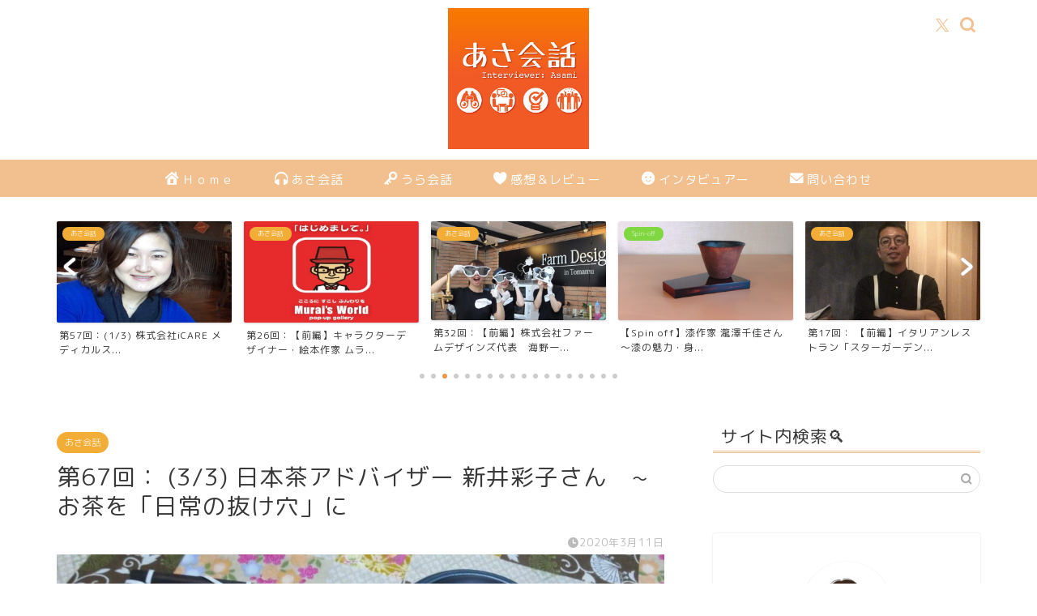

--- FILE ---
content_type: text/html; charset=UTF-8
request_url: https://www.asakaiwa.net/2020/03/11/ayako-san3/
body_size: 21252
content:
<!DOCTYPE html>
<html lang="ja">
<head prefix="og: http://ogp.me/ns# fb: http://ogp.me/ns/fb# article: http://ogp.me/ns/article#">
<meta charset="utf-8">
<meta http-equiv="X-UA-Compatible" content="IE=edge">
<meta name="viewport" content="width=device-width, initial-scale=1">
<!-- ここからOGP -->
<meta property="og:type" content="blog">
<meta property="og:title" content="第67回： (3/3) 日本茶アドバイザー 新井彩子さん　~お茶を「日常の抜け穴」に｜あさ会話"> 
<meta property="og:url" content="https://www.asakaiwa.net/2020/03/11/ayako-san3/"> 
<meta property="og:description" content="第67回： (3/3) 日本茶アドバイザー 新井彩子さん　~お茶を「日常の抜け穴」に &nbsp; 古民家や和菓子イベン"> 
<meta property="og:image" content="https://www.asakaiwa.net/wp-content/uploads/2020/02/ayako-san4.jpg">
<meta property="og:site_name" content="あさ会話">
<meta property="fb:admins" content="">
<meta name="twitter:card" content="summary_large_image">
<meta name="twitter:site" content="@asakaiwa">
<!-- ここまでOGP --> 

<meta name="description" itemprop="description" content="第67回： (3/3) 日本茶アドバイザー 新井彩子さん　~お茶を「日常の抜け穴」に &nbsp; 古民家や和菓子イベン" >
<link rel="canonical" href="https://www.asakaiwa.net/2020/03/11/ayako-san3/">
<title>第67回： (3/3) 日本茶アドバイザー 新井彩子さん　~お茶を「日常の抜け穴」に｜あさ会話</title>
<meta name='robots' content='max-image-preview:large' />
	<style>img:is([sizes="auto" i], [sizes^="auto," i]) { contain-intrinsic-size: 3000px 1500px }</style>
	<link rel='dns-prefetch' href='//cdnjs.cloudflare.com' />
<link rel='dns-prefetch' href='//use.fontawesome.com' />
<script type="text/javascript">
/* <![CDATA[ */
window._wpemojiSettings = {"baseUrl":"https:\/\/s.w.org\/images\/core\/emoji\/15.0.3\/72x72\/","ext":".png","svgUrl":"https:\/\/s.w.org\/images\/core\/emoji\/15.0.3\/svg\/","svgExt":".svg","source":{"concatemoji":"https:\/\/www.asakaiwa.net\/wp-includes\/js\/wp-emoji-release.min.js?ver=6.7.4"}};
/*! This file is auto-generated */
!function(i,n){var o,s,e;function c(e){try{var t={supportTests:e,timestamp:(new Date).valueOf()};sessionStorage.setItem(o,JSON.stringify(t))}catch(e){}}function p(e,t,n){e.clearRect(0,0,e.canvas.width,e.canvas.height),e.fillText(t,0,0);var t=new Uint32Array(e.getImageData(0,0,e.canvas.width,e.canvas.height).data),r=(e.clearRect(0,0,e.canvas.width,e.canvas.height),e.fillText(n,0,0),new Uint32Array(e.getImageData(0,0,e.canvas.width,e.canvas.height).data));return t.every(function(e,t){return e===r[t]})}function u(e,t,n){switch(t){case"flag":return n(e,"\ud83c\udff3\ufe0f\u200d\u26a7\ufe0f","\ud83c\udff3\ufe0f\u200b\u26a7\ufe0f")?!1:!n(e,"\ud83c\uddfa\ud83c\uddf3","\ud83c\uddfa\u200b\ud83c\uddf3")&&!n(e,"\ud83c\udff4\udb40\udc67\udb40\udc62\udb40\udc65\udb40\udc6e\udb40\udc67\udb40\udc7f","\ud83c\udff4\u200b\udb40\udc67\u200b\udb40\udc62\u200b\udb40\udc65\u200b\udb40\udc6e\u200b\udb40\udc67\u200b\udb40\udc7f");case"emoji":return!n(e,"\ud83d\udc26\u200d\u2b1b","\ud83d\udc26\u200b\u2b1b")}return!1}function f(e,t,n){var r="undefined"!=typeof WorkerGlobalScope&&self instanceof WorkerGlobalScope?new OffscreenCanvas(300,150):i.createElement("canvas"),a=r.getContext("2d",{willReadFrequently:!0}),o=(a.textBaseline="top",a.font="600 32px Arial",{});return e.forEach(function(e){o[e]=t(a,e,n)}),o}function t(e){var t=i.createElement("script");t.src=e,t.defer=!0,i.head.appendChild(t)}"undefined"!=typeof Promise&&(o="wpEmojiSettingsSupports",s=["flag","emoji"],n.supports={everything:!0,everythingExceptFlag:!0},e=new Promise(function(e){i.addEventListener("DOMContentLoaded",e,{once:!0})}),new Promise(function(t){var n=function(){try{var e=JSON.parse(sessionStorage.getItem(o));if("object"==typeof e&&"number"==typeof e.timestamp&&(new Date).valueOf()<e.timestamp+604800&&"object"==typeof e.supportTests)return e.supportTests}catch(e){}return null}();if(!n){if("undefined"!=typeof Worker&&"undefined"!=typeof OffscreenCanvas&&"undefined"!=typeof URL&&URL.createObjectURL&&"undefined"!=typeof Blob)try{var e="postMessage("+f.toString()+"("+[JSON.stringify(s),u.toString(),p.toString()].join(",")+"));",r=new Blob([e],{type:"text/javascript"}),a=new Worker(URL.createObjectURL(r),{name:"wpTestEmojiSupports"});return void(a.onmessage=function(e){c(n=e.data),a.terminate(),t(n)})}catch(e){}c(n=f(s,u,p))}t(n)}).then(function(e){for(var t in e)n.supports[t]=e[t],n.supports.everything=n.supports.everything&&n.supports[t],"flag"!==t&&(n.supports.everythingExceptFlag=n.supports.everythingExceptFlag&&n.supports[t]);n.supports.everythingExceptFlag=n.supports.everythingExceptFlag&&!n.supports.flag,n.DOMReady=!1,n.readyCallback=function(){n.DOMReady=!0}}).then(function(){return e}).then(function(){var e;n.supports.everything||(n.readyCallback(),(e=n.source||{}).concatemoji?t(e.concatemoji):e.wpemoji&&e.twemoji&&(t(e.twemoji),t(e.wpemoji)))}))}((window,document),window._wpemojiSettings);
/* ]]> */
</script>
<style id='wp-emoji-styles-inline-css' type='text/css'>

	img.wp-smiley, img.emoji {
		display: inline !important;
		border: none !important;
		box-shadow: none !important;
		height: 1em !important;
		width: 1em !important;
		margin: 0 0.07em !important;
		vertical-align: -0.1em !important;
		background: none !important;
		padding: 0 !important;
	}
</style>
<link rel='stylesheet' id='wp-block-library-css' href='https://www.asakaiwa.net/wp-includes/css/dist/block-library/style.min.css?ver=6.7.4' type='text/css' media='all' />
<style id='powerpress-player-block-style-inline-css' type='text/css'>


</style>
<style id='classic-theme-styles-inline-css' type='text/css'>
/*! This file is auto-generated */
.wp-block-button__link{color:#fff;background-color:#32373c;border-radius:9999px;box-shadow:none;text-decoration:none;padding:calc(.667em + 2px) calc(1.333em + 2px);font-size:1.125em}.wp-block-file__button{background:#32373c;color:#fff;text-decoration:none}
</style>
<style id='global-styles-inline-css' type='text/css'>
:root{--wp--preset--aspect-ratio--square: 1;--wp--preset--aspect-ratio--4-3: 4/3;--wp--preset--aspect-ratio--3-4: 3/4;--wp--preset--aspect-ratio--3-2: 3/2;--wp--preset--aspect-ratio--2-3: 2/3;--wp--preset--aspect-ratio--16-9: 16/9;--wp--preset--aspect-ratio--9-16: 9/16;--wp--preset--color--black: #000000;--wp--preset--color--cyan-bluish-gray: #abb8c3;--wp--preset--color--white: #ffffff;--wp--preset--color--pale-pink: #f78da7;--wp--preset--color--vivid-red: #cf2e2e;--wp--preset--color--luminous-vivid-orange: #ff6900;--wp--preset--color--luminous-vivid-amber: #fcb900;--wp--preset--color--light-green-cyan: #7bdcb5;--wp--preset--color--vivid-green-cyan: #00d084;--wp--preset--color--pale-cyan-blue: #8ed1fc;--wp--preset--color--vivid-cyan-blue: #0693e3;--wp--preset--color--vivid-purple: #9b51e0;--wp--preset--gradient--vivid-cyan-blue-to-vivid-purple: linear-gradient(135deg,rgba(6,147,227,1) 0%,rgb(155,81,224) 100%);--wp--preset--gradient--light-green-cyan-to-vivid-green-cyan: linear-gradient(135deg,rgb(122,220,180) 0%,rgb(0,208,130) 100%);--wp--preset--gradient--luminous-vivid-amber-to-luminous-vivid-orange: linear-gradient(135deg,rgba(252,185,0,1) 0%,rgba(255,105,0,1) 100%);--wp--preset--gradient--luminous-vivid-orange-to-vivid-red: linear-gradient(135deg,rgba(255,105,0,1) 0%,rgb(207,46,46) 100%);--wp--preset--gradient--very-light-gray-to-cyan-bluish-gray: linear-gradient(135deg,rgb(238,238,238) 0%,rgb(169,184,195) 100%);--wp--preset--gradient--cool-to-warm-spectrum: linear-gradient(135deg,rgb(74,234,220) 0%,rgb(151,120,209) 20%,rgb(207,42,186) 40%,rgb(238,44,130) 60%,rgb(251,105,98) 80%,rgb(254,248,76) 100%);--wp--preset--gradient--blush-light-purple: linear-gradient(135deg,rgb(255,206,236) 0%,rgb(152,150,240) 100%);--wp--preset--gradient--blush-bordeaux: linear-gradient(135deg,rgb(254,205,165) 0%,rgb(254,45,45) 50%,rgb(107,0,62) 100%);--wp--preset--gradient--luminous-dusk: linear-gradient(135deg,rgb(255,203,112) 0%,rgb(199,81,192) 50%,rgb(65,88,208) 100%);--wp--preset--gradient--pale-ocean: linear-gradient(135deg,rgb(255,245,203) 0%,rgb(182,227,212) 50%,rgb(51,167,181) 100%);--wp--preset--gradient--electric-grass: linear-gradient(135deg,rgb(202,248,128) 0%,rgb(113,206,126) 100%);--wp--preset--gradient--midnight: linear-gradient(135deg,rgb(2,3,129) 0%,rgb(40,116,252) 100%);--wp--preset--font-size--small: 13px;--wp--preset--font-size--medium: 20px;--wp--preset--font-size--large: 36px;--wp--preset--font-size--x-large: 42px;--wp--preset--spacing--20: 0.44rem;--wp--preset--spacing--30: 0.67rem;--wp--preset--spacing--40: 1rem;--wp--preset--spacing--50: 1.5rem;--wp--preset--spacing--60: 2.25rem;--wp--preset--spacing--70: 3.38rem;--wp--preset--spacing--80: 5.06rem;--wp--preset--shadow--natural: 6px 6px 9px rgba(0, 0, 0, 0.2);--wp--preset--shadow--deep: 12px 12px 50px rgba(0, 0, 0, 0.4);--wp--preset--shadow--sharp: 6px 6px 0px rgba(0, 0, 0, 0.2);--wp--preset--shadow--outlined: 6px 6px 0px -3px rgba(255, 255, 255, 1), 6px 6px rgba(0, 0, 0, 1);--wp--preset--shadow--crisp: 6px 6px 0px rgba(0, 0, 0, 1);}:where(.is-layout-flex){gap: 0.5em;}:where(.is-layout-grid){gap: 0.5em;}body .is-layout-flex{display: flex;}.is-layout-flex{flex-wrap: wrap;align-items: center;}.is-layout-flex > :is(*, div){margin: 0;}body .is-layout-grid{display: grid;}.is-layout-grid > :is(*, div){margin: 0;}:where(.wp-block-columns.is-layout-flex){gap: 2em;}:where(.wp-block-columns.is-layout-grid){gap: 2em;}:where(.wp-block-post-template.is-layout-flex){gap: 1.25em;}:where(.wp-block-post-template.is-layout-grid){gap: 1.25em;}.has-black-color{color: var(--wp--preset--color--black) !important;}.has-cyan-bluish-gray-color{color: var(--wp--preset--color--cyan-bluish-gray) !important;}.has-white-color{color: var(--wp--preset--color--white) !important;}.has-pale-pink-color{color: var(--wp--preset--color--pale-pink) !important;}.has-vivid-red-color{color: var(--wp--preset--color--vivid-red) !important;}.has-luminous-vivid-orange-color{color: var(--wp--preset--color--luminous-vivid-orange) !important;}.has-luminous-vivid-amber-color{color: var(--wp--preset--color--luminous-vivid-amber) !important;}.has-light-green-cyan-color{color: var(--wp--preset--color--light-green-cyan) !important;}.has-vivid-green-cyan-color{color: var(--wp--preset--color--vivid-green-cyan) !important;}.has-pale-cyan-blue-color{color: var(--wp--preset--color--pale-cyan-blue) !important;}.has-vivid-cyan-blue-color{color: var(--wp--preset--color--vivid-cyan-blue) !important;}.has-vivid-purple-color{color: var(--wp--preset--color--vivid-purple) !important;}.has-black-background-color{background-color: var(--wp--preset--color--black) !important;}.has-cyan-bluish-gray-background-color{background-color: var(--wp--preset--color--cyan-bluish-gray) !important;}.has-white-background-color{background-color: var(--wp--preset--color--white) !important;}.has-pale-pink-background-color{background-color: var(--wp--preset--color--pale-pink) !important;}.has-vivid-red-background-color{background-color: var(--wp--preset--color--vivid-red) !important;}.has-luminous-vivid-orange-background-color{background-color: var(--wp--preset--color--luminous-vivid-orange) !important;}.has-luminous-vivid-amber-background-color{background-color: var(--wp--preset--color--luminous-vivid-amber) !important;}.has-light-green-cyan-background-color{background-color: var(--wp--preset--color--light-green-cyan) !important;}.has-vivid-green-cyan-background-color{background-color: var(--wp--preset--color--vivid-green-cyan) !important;}.has-pale-cyan-blue-background-color{background-color: var(--wp--preset--color--pale-cyan-blue) !important;}.has-vivid-cyan-blue-background-color{background-color: var(--wp--preset--color--vivid-cyan-blue) !important;}.has-vivid-purple-background-color{background-color: var(--wp--preset--color--vivid-purple) !important;}.has-black-border-color{border-color: var(--wp--preset--color--black) !important;}.has-cyan-bluish-gray-border-color{border-color: var(--wp--preset--color--cyan-bluish-gray) !important;}.has-white-border-color{border-color: var(--wp--preset--color--white) !important;}.has-pale-pink-border-color{border-color: var(--wp--preset--color--pale-pink) !important;}.has-vivid-red-border-color{border-color: var(--wp--preset--color--vivid-red) !important;}.has-luminous-vivid-orange-border-color{border-color: var(--wp--preset--color--luminous-vivid-orange) !important;}.has-luminous-vivid-amber-border-color{border-color: var(--wp--preset--color--luminous-vivid-amber) !important;}.has-light-green-cyan-border-color{border-color: var(--wp--preset--color--light-green-cyan) !important;}.has-vivid-green-cyan-border-color{border-color: var(--wp--preset--color--vivid-green-cyan) !important;}.has-pale-cyan-blue-border-color{border-color: var(--wp--preset--color--pale-cyan-blue) !important;}.has-vivid-cyan-blue-border-color{border-color: var(--wp--preset--color--vivid-cyan-blue) !important;}.has-vivid-purple-border-color{border-color: var(--wp--preset--color--vivid-purple) !important;}.has-vivid-cyan-blue-to-vivid-purple-gradient-background{background: var(--wp--preset--gradient--vivid-cyan-blue-to-vivid-purple) !important;}.has-light-green-cyan-to-vivid-green-cyan-gradient-background{background: var(--wp--preset--gradient--light-green-cyan-to-vivid-green-cyan) !important;}.has-luminous-vivid-amber-to-luminous-vivid-orange-gradient-background{background: var(--wp--preset--gradient--luminous-vivid-amber-to-luminous-vivid-orange) !important;}.has-luminous-vivid-orange-to-vivid-red-gradient-background{background: var(--wp--preset--gradient--luminous-vivid-orange-to-vivid-red) !important;}.has-very-light-gray-to-cyan-bluish-gray-gradient-background{background: var(--wp--preset--gradient--very-light-gray-to-cyan-bluish-gray) !important;}.has-cool-to-warm-spectrum-gradient-background{background: var(--wp--preset--gradient--cool-to-warm-spectrum) !important;}.has-blush-light-purple-gradient-background{background: var(--wp--preset--gradient--blush-light-purple) !important;}.has-blush-bordeaux-gradient-background{background: var(--wp--preset--gradient--blush-bordeaux) !important;}.has-luminous-dusk-gradient-background{background: var(--wp--preset--gradient--luminous-dusk) !important;}.has-pale-ocean-gradient-background{background: var(--wp--preset--gradient--pale-ocean) !important;}.has-electric-grass-gradient-background{background: var(--wp--preset--gradient--electric-grass) !important;}.has-midnight-gradient-background{background: var(--wp--preset--gradient--midnight) !important;}.has-small-font-size{font-size: var(--wp--preset--font-size--small) !important;}.has-medium-font-size{font-size: var(--wp--preset--font-size--medium) !important;}.has-large-font-size{font-size: var(--wp--preset--font-size--large) !important;}.has-x-large-font-size{font-size: var(--wp--preset--font-size--x-large) !important;}
:where(.wp-block-post-template.is-layout-flex){gap: 1.25em;}:where(.wp-block-post-template.is-layout-grid){gap: 1.25em;}
:where(.wp-block-columns.is-layout-flex){gap: 2em;}:where(.wp-block-columns.is-layout-grid){gap: 2em;}
:root :where(.wp-block-pullquote){font-size: 1.5em;line-height: 1.6;}
</style>
<link rel='stylesheet' id='contact-form-7-css' href='https://www.asakaiwa.net/wp-content/plugins/contact-form-7/includes/css/styles.css?ver=6.1.4' type='text/css' media='all' />
<link rel='stylesheet' id='theme-style-css' href='https://www.asakaiwa.net/wp-content/themes/jin/style.css?ver=6.7.4' type='text/css' media='all' />
<link rel='stylesheet' id='fontawesome-style-css' href='https://use.fontawesome.com/releases/v5.6.3/css/all.css?ver=6.7.4' type='text/css' media='all' />
<link rel='stylesheet' id='swiper-style-css' href='https://cdnjs.cloudflare.com/ajax/libs/Swiper/4.0.7/css/swiper.min.css?ver=6.7.4' type='text/css' media='all' />
<script type="text/javascript" src="https://www.asakaiwa.net/wp-includes/js/jquery/jquery.min.js?ver=3.7.1" id="jquery-core-js"></script>
<script type="text/javascript" src="https://www.asakaiwa.net/wp-includes/js/jquery/jquery-migrate.min.js?ver=3.4.1" id="jquery-migrate-js"></script>
<link rel="https://api.w.org/" href="https://www.asakaiwa.net/wp-json/" /><link rel="alternate" title="JSON" type="application/json" href="https://www.asakaiwa.net/wp-json/wp/v2/posts/4163" /><link rel='shortlink' href='https://www.asakaiwa.net/?p=4163' />
<link rel="alternate" title="oEmbed (JSON)" type="application/json+oembed" href="https://www.asakaiwa.net/wp-json/oembed/1.0/embed?url=https%3A%2F%2Fwww.asakaiwa.net%2F2020%2F03%2F11%2Fayako-san3%2F" />
<link rel="alternate" title="oEmbed (XML)" type="text/xml+oembed" href="https://www.asakaiwa.net/wp-json/oembed/1.0/embed?url=https%3A%2F%2Fwww.asakaiwa.net%2F2020%2F03%2F11%2Fayako-san3%2F&#038;format=xml" />
            <script type="text/javascript"><!--
                                function powerpress_pinw(pinw_url){window.open(pinw_url, 'PowerPressPlayer','toolbar=0,status=0,resizable=1,width=460,height=320');	return false;}
                //-->

                // tabnab protection
                window.addEventListener('load', function () {
                    // make all links have rel="noopener noreferrer"
                    document.querySelectorAll('a[target="_blank"]').forEach(link => {
                        link.setAttribute('rel', 'noopener noreferrer');
                    });
                });
            </script>
            <script src="//accaii.com/asakaiwa/script.js" async></script><noscript><img src="//accaii.com/asakaiwa/script?guid=on"></noscript>

<meta name="google-site-verification" content="I__etCSduBzXHVMJh9R-jYqFdV4vdD62pfKYsBAgZNQ" />
	<style type="text/css">
		#wrapper {
			background-color: #ffffff;
			background-image: url();
					}

		.related-entry-headline-text span:before,
		#comment-title span:before,
		#reply-title span:before {
			background-color: #f2bf8e;
			border-color: #f2bf8e !important;
		}

		#breadcrumb:after,
		#page-top a {
			background-color: #f2bf8e;
		}

		#footer-widget-area {
			background-color: #f2bf8e;
			border: none !important;
		}

		.footer-inner a #copyright,
		#copyright-center {
			border-color: taransparent !important;
			color: #383838 !important;
		}

		.page-top-footer a {
			color: #f2bf8e !important;
		}

		#breadcrumb ul li,
		#breadcrumb ul li a {
			color: #f2bf8e !important;
		}

		body,
		a,
		a:link,
		a:visited,
		.my-profile,
		.widgettitle,
		.tabBtn-mag label {
			color: #383838;
		}

		a:hover {
			color: #008db7;
		}

		.widget_nav_menu ul>li>a:before,
		.widget_categories ul>li>a:before,
		.widget_pages ul>li>a:before,
		.widget_recent_entries ul>li>a:before,
		.widget_archive ul>li>a:before,
		.widget_archive form:after,
		.widget_categories form:after,
		.widget_nav_menu ul>li>ul.sub-menu>li>a:before,
		.widget_categories ul>li>.children>li>a:before,
		.widget_pages ul>li>.children>li>a:before,
		.widget_nav_menu ul>li>ul.sub-menu>li>ul.sub-menu li>a:before,
		.widget_categories ul>li>.children>li>.children li>a:before,
		.widget_pages ul>li>.children>li>.children li>a:before {
			color: #f2bf8e;
		}

		.widget_nav_menu ul .sub-menu .sub-menu li a:before {
			background-color: #383838 !important;
		}
		.d--labeling-act-border{
			border-color: rgba(56,56,56,0.18);
		}
		.c--labeling-act.d--labeling-act-solid{
			background-color: rgba(56,56,56,0.06);
		}
		.a--labeling-act{
			color: rgba(56,56,56,0.6);
		}
		.a--labeling-small-act span{
			background-color: rgba(56,56,56,0.21);
		}
		.c--labeling-act.d--labeling-act-strong{
			background-color: rgba(56,56,56,0.045);
		}
		.d--labeling-act-strong .a--labeling-act{
			color: rgba(56,56,56,0.75);
		}


		footer .footer-widget,
		footer .footer-widget a,
		footer .footer-widget ul li,
		.footer-widget.widget_nav_menu ul>li>a:before,
		.footer-widget.widget_categories ul>li>a:before,
		.footer-widget.widget_recent_entries ul>li>a:before,
		.footer-widget.widget_pages ul>li>a:before,
		.footer-widget.widget_archive ul>li>a:before,
		footer .widget_tag_cloud .tagcloud a:before {
			color: #dd3333 !important;
			border-color: #dd3333 !important;
		}

		footer .footer-widget .widgettitle {
			color: #dd3333 !important;
			border-color: #ea9a4e !important;
		}

		footer .widget_nav_menu ul .children .children li a:before,
		footer .widget_categories ul .children .children li a:before,
		footer .widget_nav_menu ul .sub-menu .sub-menu li a:before {
			background-color: #dd3333 !important;
		}

		#drawernav a:hover,
		.post-list-title,
		#prev-next p,
		#toc_container .toc_list li a {
			color: #383838 !important;
		}

		#header-box {
			background-color: #ffffff;
		}

		@media (min-width: 768px) {

			#header-box .header-box10-bg:before,
			#header-box .header-box11-bg:before {
				border-radius: 2px;
			}
		}

		@media (min-width: 768px) {
			.top-image-meta {
				margin-top: calc(0px - 30px);
			}
		}

		@media (min-width: 1200px) {
			.top-image-meta {
				margin-top: calc(0px);
			}
		}

		.pickup-contents:before {
			background-color: #ffffff !important;
		}

		.main-image-text {
			color: #555;
		}

		.main-image-text-sub {
			color: #555;
		}

		@media (min-width: 481px) {
			#site-info {
				padding-top: 10px !important;
				padding-bottom: 10px !important;
			}
		}

		#site-info span a {
			color: #f48e7a !important;
		}

		#headmenu .headsns .line a svg {
			fill: #f2bf8e !important;
		}

		#headmenu .headsns a,
		#headmenu {
			color: #f2bf8e !important;
			border-color: #f2bf8e !important;
		}

		.profile-follow .line-sns a svg {
			fill: #f2bf8e !important;
		}

		.profile-follow .line-sns a:hover svg {
			fill: #ea9a4e !important;
		}

		.profile-follow a {
			color: #f2bf8e !important;
			border-color: #f2bf8e !important;
		}

		.profile-follow a:hover,
		#headmenu .headsns a:hover {
			color: #ea9a4e !important;
			border-color: #ea9a4e !important;
		}

		.search-box:hover {
			color: #ea9a4e !important;
			border-color: #ea9a4e !important;
		}

		#header #headmenu .headsns .line a:hover svg {
			fill: #ea9a4e !important;
		}

		.cps-icon-bar,
		#navtoggle:checked+.sp-menu-open .cps-icon-bar {
			background-color: #f48e7a;
		}

		#nav-container {
			background-color: #f2bf8e;
		}

		.menu-box .menu-item svg {
			fill: #ffffff;
		}

		#drawernav ul.menu-box>li>a,
		#drawernav2 ul.menu-box>li>a,
		#drawernav3 ul.menu-box>li>a,
		#drawernav4 ul.menu-box>li>a,
		#drawernav5 ul.menu-box>li>a,
		#drawernav ul.menu-box>li.menu-item-has-children:after,
		#drawernav2 ul.menu-box>li.menu-item-has-children:after,
		#drawernav3 ul.menu-box>li.menu-item-has-children:after,
		#drawernav4 ul.menu-box>li.menu-item-has-children:after,
		#drawernav5 ul.menu-box>li.menu-item-has-children:after {
			color: #ffffff !important;
		}

		#drawernav ul.menu-box li a,
		#drawernav2 ul.menu-box li a,
		#drawernav3 ul.menu-box li a,
		#drawernav4 ul.menu-box li a,
		#drawernav5 ul.menu-box li a {
			font-size: 15px !important;
		}

		#drawernav3 ul.menu-box>li {
			color: #383838 !important;
		}

		#drawernav4 .menu-box>.menu-item>a:after,
		#drawernav3 .menu-box>.menu-item>a:after,
		#drawernav .menu-box>.menu-item>a:after {
			background-color: #ffffff !important;
		}

		#drawernav2 .menu-box>.menu-item:hover,
		#drawernav5 .menu-box>.menu-item:hover {
			border-top-color: #f2bf8e !important;
		}

		.cps-info-bar a {
			background-color: #f2bf8e !important;
		}

		@media (min-width: 768px) {
			.post-list-mag .post-list-item:not(:nth-child(2n)) {
				margin-right: 2.6%;
			}
		}

		@media (min-width: 768px) {

			#tab-1:checked~.tabBtn-mag li [for="tab-1"]:after,
			#tab-2:checked~.tabBtn-mag li [for="tab-2"]:after,
			#tab-3:checked~.tabBtn-mag li [for="tab-3"]:after,
			#tab-4:checked~.tabBtn-mag li [for="tab-4"]:after {
				border-top-color: #f2bf8e !important;
			}

			.tabBtn-mag label {
				border-bottom-color: #f2bf8e !important;
			}
		}

		#tab-1:checked~.tabBtn-mag li [for="tab-1"],
		#tab-2:checked~.tabBtn-mag li [for="tab-2"],
		#tab-3:checked~.tabBtn-mag li [for="tab-3"],
		#tab-4:checked~.tabBtn-mag li [for="tab-4"],
		#prev-next a.next:after,
		#prev-next a.prev:after,
		.more-cat-button a:hover span:before {
			background-color: #f2bf8e !important;
		}


		.swiper-slide .post-list-cat,
		.post-list-mag .post-list-cat,
		.post-list-mag3col .post-list-cat,
		.post-list-mag-sp1col .post-list-cat,
		.swiper-pagination-bullet-active,
		.pickup-cat,
		.post-list .post-list-cat,
		#breadcrumb .bcHome a:hover span:before,
		.popular-item:nth-child(1) .pop-num,
		.popular-item:nth-child(2) .pop-num,
		.popular-item:nth-child(3) .pop-num {
			background-color: #ea9a4e !important;
		}

		.sidebar-btn a,
		.profile-sns-menu {
			background-color: #ea9a4e !important;
		}

		.sp-sns-menu a,
		.pickup-contents-box a:hover .pickup-title {
			border-color: #f2bf8e !important;
			color: #f2bf8e !important;
		}

		.pro-line svg {
			fill: #f2bf8e !important;
		}

		.cps-post-cat a,
		.meta-cat,
		.popular-cat {
			background-color: #ea9a4e !important;
			border-color: #ea9a4e !important;
		}

		.tagicon,
		.tag-box a,
		#toc_container .toc_list>li,
		#toc_container .toc_title {
			color: #f2bf8e !important;
		}

		.widget_tag_cloud a::before {
			color: #383838 !important;
		}

		.tag-box a,
		#toc_container:before {
			border-color: #f2bf8e !important;
		}

		.cps-post-cat a:hover {
			color: #008db7 !important;
		}

		.pagination li:not([class*="current"]) a:hover,
		.widget_tag_cloud a:hover {
			background-color: #f2bf8e !important;
		}

		.pagination li:not([class*="current"]) a:hover {
			opacity: 0.5 !important;
		}

		.pagination li.current a {
			background-color: #f2bf8e !important;
			border-color: #f2bf8e !important;
		}

		.nextpage a:hover span {
			color: #f2bf8e !important;
			border-color: #f2bf8e !important;
		}

		.cta-content:before {
			background-color: #ffffff !important;
		}

		.cta-text,
		.info-title {
			color: #877179 !important;
		}

		#footer-widget-area.footer_style1 .widgettitle {
			border-color: #ea9a4e !important;
		}

		.sidebar_style1 .widgettitle,
		.sidebar_style5 .widgettitle {
			border-color: #f2bf8e !important;
		}

		.sidebar_style2 .widgettitle,
		.sidebar_style4 .widgettitle,
		.sidebar_style6 .widgettitle,
		#home-bottom-widget .widgettitle,
		#home-top-widget .widgettitle,
		#post-bottom-widget .widgettitle,
		#post-top-widget .widgettitle {
			background-color: #f2bf8e !important;
		}

		#home-bottom-widget .widget_search .search-box input[type="submit"],
		#home-top-widget .widget_search .search-box input[type="submit"],
		#post-bottom-widget .widget_search .search-box input[type="submit"],
		#post-top-widget .widget_search .search-box input[type="submit"] {
			background-color: #ea9a4e !important;
		}

		.tn-logo-size {
			font-size: 15% !important;
		}

		@media (min-width: 481px) {
			.tn-logo-size img {
				width: calc(15%*0.5) !important;
			}
		}

		@media (min-width: 768px) {
			.tn-logo-size img {
				width: calc(15%*2.2) !important;
			}
		}

		@media (min-width: 1200px) {
			.tn-logo-size img {
				width: 15% !important;
			}
		}

		.sp-logo-size {
			font-size: 20% !important;
		}

		.sp-logo-size img {
			width: 20% !important;
		}

		.cps-post-main ul>li:before,
		.cps-post-main ol>li:before {
			background-color: #ea9a4e !important;
		}

		.profile-card .profile-title {
			background-color: #f2bf8e !important;
		}

		.profile-card {
			border-color: #f2bf8e !important;
		}

		.cps-post-main a {
			color: #008db7;
		}

		.cps-post-main .marker {
			background: -webkit-linear-gradient(transparent 60%, #34e2e2 0%);
			background: linear-gradient(transparent 60%, #34e2e2 0%);
		}

		.cps-post-main .marker2 {
			background: -webkit-linear-gradient(transparent 60%, #a9eaf2 0%);
			background: linear-gradient(transparent 60%, #a9eaf2 0%);
		}

		.cps-post-main .jic-sc {
			color: #e9546b;
		}


		.simple-box1 {
			border-color: #ef9b9b !important;
		}

		.simple-box2 {
			border-color: #f2bf7d !important;
		}

		.simple-box3 {
			border-color: #68d6cb !important;
		}

		.simple-box4 {
			border-color: #7badd8 !important;
		}

		.simple-box4:before {
			background-color: #7badd8;
		}

		.simple-box5 {
			border-color: #e896c7 !important;
		}

		.simple-box5:before {
			background-color: #e896c7;
		}

		.simple-box6 {
			background-color: #fffdef !important;
		}

		.simple-box7 {
			border-color: #def1f9 !important;
		}

		.simple-box7:before {
			background-color: #def1f9 !important;
		}

		.simple-box8 {
			border-color: #96ddc1 !important;
		}

		.simple-box8:before {
			background-color: #96ddc1 !important;
		}

		.simple-box9:before {
			background-color: #e1c0e8 !important;
		}

		.simple-box9:after {
			border-color: #e1c0e8 #e1c0e8 #ffffff #ffffff !important;
		}

		.kaisetsu-box1:before,
		.kaisetsu-box1-title {
			background-color: #ffb49e !important;
		}

		.kaisetsu-box2 {
			border-color: #68d6cb !important;
		}

		.kaisetsu-box2-title {
			background-color: #68d6cb !important;
		}

		.kaisetsu-box4 {
			border-color: #ea91a9 !important;
		}

		.kaisetsu-box4-title {
			background-color: #ea91a9 !important;
		}

		.kaisetsu-box5:before {
			background-color: #57b3ba !important;
		}

		.kaisetsu-box5-title {
			background-color: #57b3ba !important;
		}

		.concept-box1 {
			border-color: #85db8f !important;
		}

		.concept-box1:after {
			background-color: #85db8f !important;
		}

		.concept-box1:before {
			content: "ポイント" !important;
			color: #85db8f !important;
		}

		.concept-box2 {
			border-color: #f7cf6a !important;
		}

		.concept-box2:after {
			background-color: #f7cf6a !important;
		}

		.concept-box2:before {
			content: "注意点" !important;
			color: #f7cf6a !important;
		}

		.concept-box3 {
			border-color: #86cee8 !important;
		}

		.concept-box3:after {
			background-color: #86cee8 !important;
		}

		.concept-box3:before {
			content: "良い例" !important;
			color: #86cee8 !important;
		}

		.concept-box4 {
			border-color: #ed8989 !important;
		}

		.concept-box4:after {
			background-color: #ed8989 !important;
		}

		.concept-box4:before {
			content: "悪い例" !important;
			color: #ed8989 !important;
		}

		.concept-box5 {
			border-color: #9e9e9e !important;
		}

		.concept-box5:after {
			background-color: #9e9e9e !important;
		}

		.concept-box5:before {
			content: "参考" !important;
			color: #9e9e9e !important;
		}

		.concept-box6 {
			border-color: #8eaced !important;
		}

		.concept-box6:after {
			background-color: #8eaced !important;
		}

		.concept-box6:before {
			content: "メモ" !important;
			color: #8eaced !important;
		}

		.innerlink-box1,
		.blog-card {
			border-color: #68d6cb !important;
		}

		.innerlink-box1-title {
			background-color: #68d6cb !important;
			border-color: #68d6cb !important;
		}

		.innerlink-box1:before,
		.blog-card-hl-box {
			background-color: #68d6cb !important;
		}

		.concept-box1:before,
		.concept-box2:before,
		.concept-box3:before,
		.concept-box4:before,
		.concept-box5:before,
		.concept-box6:before {
			background-color: #ffffff;
			background-image: url();
		}

		.concept-box1:after,
		.concept-box2:after,
		.concept-box3:after,
		.concept-box4:after,
		.concept-box5:after,
		.concept-box6:after {
			border-color: #ffffff;
			border-image: url() 27 23 / 50px 30px / 1rem round space0 / 5px 5px;
		}

		.jin-ac-box01-title::after {
			color: #f2bf8e;
		}

		.color-button01 a,
		.color-button01 a:hover,
		.color-button01:before {
			background-color: #4cc764 !important;
		}

		.top-image-btn-color a,
		.top-image-btn-color a:hover,
		.top-image-btn-color:before {
			background-color: #ffcd44 !important;
		}

		.color-button02 a,
		.color-button02 a:hover,
		.color-button02:before {
			background-color: #68d6cb !important;
		}

		.color-button01-big a,
		.color-button01-big a:hover,
		.color-button01-big:before {
			background-color: #68d6cb !important;
		}

		.color-button01-big a,
		.color-button01-big:before {
			border-radius: 5px !important;
		}

		.color-button01-big a {
			padding-top: 20px !important;
			padding-bottom: 20px !important;
		}

		.color-button02-big a,
		.color-button02-big a:hover,
		.color-button02-big:before {
			background-color: #ffca89 !important;
		}

		.color-button02-big a,
		.color-button02-big:before {
			border-radius: 40px !important;
		}

		.color-button02-big a {
			padding-top: 20px !important;
			padding-bottom: 20px !important;
		}

		.color-button01-big {
			width: 75% !important;
		}

		.color-button02-big {
			width: 75% !important;
		}

		.top-image-btn-color:before,
		.color-button01:before,
		.color-button02:before,
		.color-button01-big:before,
		.color-button02-big:before {
			bottom: -1px;
			left: -1px;
			width: 100%;
			height: 100%;
			border-radius: 6px;
			box-shadow: 0px 1px 5px 0px rgba(0, 0, 0, 0.25);
			-webkit-transition: all .4s;
			transition: all .4s;
		}

		.top-image-btn-color a:hover,
		.color-button01 a:hover,
		.color-button02 a:hover,
		.color-button01-big a:hover,
		.color-button02-big a:hover {
			-webkit-transform: translateY(2px);
			transform: translateY(2px);
			-webkit-filter: brightness(0.95);
			filter: brightness(0.95);
		}

		.top-image-btn-color:hover:before,
		.color-button01:hover:before,
		.color-button02:hover:before,
		.color-button01-big:hover:before,
		.color-button02-big:hover:before {
			-webkit-transform: translateY(2px);
			transform: translateY(2px);
			box-shadow: none !important;
		}

		.h2-style01 h2,
		.h2-style02 h2:before,
		.h2-style03 h2,
		.h2-style04 h2:before,
		.h2-style05 h2,
		.h2-style07 h2:before,
		.h2-style07 h2:after,
		.h3-style03 h3:before,
		.h3-style02 h3:before,
		.h3-style05 h3:before,
		.h3-style07 h3:before,
		.h2-style08 h2:after,
		.h2-style10 h2:before,
		.h2-style10 h2:after,
		.h3-style02 h3:after,
		.h4-style02 h4:before {
			background-color: #f2bf8e !important;
		}

		.h3-style01 h3,
		.h3-style04 h3,
		.h3-style05 h3,
		.h3-style06 h3,
		.h4-style01 h4,
		.h2-style02 h2,
		.h2-style08 h2,
		.h2-style08 h2:before,
		.h2-style09 h2,
		.h4-style03 h4 {
			border-color: #f2bf8e !important;
		}

		.h2-style05 h2:before {
			border-top-color: #f2bf8e !important;
		}

		.h2-style06 h2:before,
		.sidebar_style3 .widgettitle:after {
			background-image: linear-gradient(-45deg,
					transparent 25%,
					#f2bf8e 25%,
					#f2bf8e 50%,
					transparent 50%,
					transparent 75%,
					#f2bf8e 75%,
					#f2bf8e);
		}

		.jin-h2-icons.h2-style02 h2 .jic:before,
		.jin-h2-icons.h2-style04 h2 .jic:before,
		.jin-h2-icons.h2-style06 h2 .jic:before,
		.jin-h2-icons.h2-style07 h2 .jic:before,
		.jin-h2-icons.h2-style08 h2 .jic:before,
		.jin-h2-icons.h2-style09 h2 .jic:before,
		.jin-h2-icons.h2-style10 h2 .jic:before,
		.jin-h3-icons.h3-style01 h3 .jic:before,
		.jin-h3-icons.h3-style02 h3 .jic:before,
		.jin-h3-icons.h3-style03 h3 .jic:before,
		.jin-h3-icons.h3-style04 h3 .jic:before,
		.jin-h3-icons.h3-style05 h3 .jic:before,
		.jin-h3-icons.h3-style06 h3 .jic:before,
		.jin-h3-icons.h3-style07 h3 .jic:before,
		.jin-h4-icons.h4-style01 h4 .jic:before,
		.jin-h4-icons.h4-style02 h4 .jic:before,
		.jin-h4-icons.h4-style03 h4 .jic:before,
		.jin-h4-icons.h4-style04 h4 .jic:before {
			color: #f2bf8e;
		}

		@media all and (-ms-high-contrast:none) {

			*::-ms-backdrop,
			.color-button01:before,
			.color-button02:before,
			.color-button01-big:before,
			.color-button02-big:before {
				background-color: #595857 !important;
			}
		}

		.jin-lp-h2 h2,
		.jin-lp-h2 h2 {
			background-color: transparent !important;
			border-color: transparent !important;
			color: #383838 !important;
		}

		.jincolumn-h3style2 {
			border-color: #f2bf8e !important;
		}

		.jinlph2-style1 h2:first-letter {
			color: #f2bf8e !important;
		}

		.jinlph2-style2 h2,
		.jinlph2-style3 h2 {
			border-color: #f2bf8e !important;
		}

		.jin-photo-title .jin-fusen1-down,
		.jin-photo-title .jin-fusen1-even,
		.jin-photo-title .jin-fusen1-up {
			border-left-color: #f2bf8e;
		}

		.jin-photo-title .jin-fusen2,
		.jin-photo-title .jin-fusen3 {
			background-color: #f2bf8e;
		}

		.jin-photo-title .jin-fusen2:before,
		.jin-photo-title .jin-fusen3:before {
			border-top-color: #f2bf8e;
		}

		.has-huge-font-size {
			font-size: 42px !important;
		}

		.has-large-font-size {
			font-size: 36px !important;
		}

		.has-medium-font-size {
			font-size: 20px !important;
		}

		.has-normal-font-size {
			font-size: 16px !important;
		}

		.has-small-font-size {
			font-size: 13px !important;
		}
	</style>
<link rel="icon" href="https://www.asakaiwa.net/wp-content/uploads/2018/08/cropped-site_icon-32x32.png" sizes="32x32" />
<link rel="icon" href="https://www.asakaiwa.net/wp-content/uploads/2018/08/cropped-site_icon-192x192.png" sizes="192x192" />
<link rel="apple-touch-icon" href="https://www.asakaiwa.net/wp-content/uploads/2018/08/cropped-site_icon-180x180.png" />
<meta name="msapplication-TileImage" content="https://www.asakaiwa.net/wp-content/uploads/2018/08/cropped-site_icon-270x270.png" />
		<style type="text/css" id="wp-custom-css">
			.proflink a{
	display:block;
	text-align:center;
	padding:7px 10px;
	background:#ff7fa1;/*カラーは変更*/
	width:50%;
	margin:0 auto;
	margin-top:20px;
	border-radius:20px;
	border:3px double #fff;
	font-size:0.65rem;
	color:#fff;
}
.proflink a:hover{
		opacity:0.75;
}
/************************************
** ボックスナビ
************************************/
.p-nav{
margin:2em 0;/* 全体外余白 */
padding:0;/* 全体内余白 */
}
.p-nav ul{
display:-webkit-box;
display:-ms-flexbox;
display:flex;
-ms-flex-wrap: wrap;
flex-wrap: wrap;
-webkit-box-pack: center;
-ms-flex-pack: center;
justify-content: center;
list-style:none;
margin:0;
padding:0;
border:none;
}
.p-nav ul li{
-ms-flex-preferred-size: calc(100%/4);/* 4列 */
flex-basis: calc(100%/4);/* 4列 */
margin:0;
padding:0;
text-align:center;
box-shadow: inset 1px 1px 0 0 #e0ddd1, 1px 1px 0 0 #e0ddd1, 1px 0 0 0 #e0ddd1;/* 罫線 */
display:-webkit-box;
display:-ms-flexbox;
display:flex;
-webkit-box-align: center;
-ms-flex-align: center;
align-items: center;
-webkit-box-orient: vertical;
-webkit-box-direction: reverse;
-ms-flex-direction: column-reverse;
flex-direction: column-reverse;
min-height:100px;/* 最低の高さ */
cursor:pointer;
background:#fff;/* 背景色 */
}
.p-nav ul li:hover{
z-index:2;
box-shadow: inset 2px 2px 0 0 #f6a068, 2px 2px 0 0 #f6a068, 2px 0 0 0 #f6a068, 0 2px 0 0 #f6a068;/* 罫線(マウスホバー) */
transition: 0.35s ease-in-out;
}
.p-nav ul li:before{
content:unset !important;
}
.p-nav ul li a{
display:block;
padding: 0.5em 1em;/* 内余白 */
text-decoration:none;
width:100%;
}
.p-nav ul li a:hover{
background:none;
opacity:1;
}
.p-nav ul li a img{
max-width:50% !important;/* 画像横幅 */
height: auto !important;
filter: drop-shadow(0px 0px 3px rgba(0,0,0,0.1));/* 画像影 */
display: inline-block;
}
.p-nav .p-nav-title{
display: block;
color: #666;/* 文字色 */
font-size: 0.7em;/* 文字大きさ */
letter-spacing: 1px;
font-weight: 600;/* 文字太さ */
text-align: center;
line-height: 1.5;/* 文字行間高さ */
}
/* サイドバー */
#sidebar .p-nav ul li{
-ms-flex-preferred-size: calc(100%/2);/* 2列 */
flex-basis: calc(100%/2);/* 2列 */
}
/* スマホ */
@media screen and (max-width: 559px) {
	.p-nav ul li{
		-ms-flex-preferred-size: calc(100%/2);/* 2列 */
		flex-basis: calc(100%/2);/* 2列 */
	}
}
/* fontawesome */
.p-nav ul li a i,.p-nav ul li a svg{
font-size: 40px;/* アイコン大きさ */
padding: 10px 0;/* アイコン余白 */
color: fb9496;/* アイコン色 */
display:inline-block;
}
/* fontawesome(2番目) */
.p-nav ul li:nth-of-type(2) a i,.p-nav ul li:nth-of-type(2) a svg{
color:fb9496;/* アイコン色 */
}
/* fontawesome(3番目) */
.p-nav ul li:nth-of-type(3) a i,.p-nav ul li:nth-of-type(3) a svg{
color:fb9496;/* アイコン色 */
}
/* fontawesome(4番目) */
.p-nav ul li:nth-of-type(4) a i,.p-nav ul li:nth-of-type(4) a svg{
color:fb9496;/* アイコン色 */
}

/* fontawesome(5番目) */
.p-nav ul li:nth-of-type(5) a i,.p-nav ul li:nth-of-type(5) a svg{
color:fb9496;/* アイコン色 */
}

/* fontawesome(6番目) */
.p-nav ul li:nth-of-type(6) a i,.p-nav ul li:nth-of-type(6) a svg{
color:fb9496;/* アイコン色 */
}

/* fontawesome(7番目) */
.p-nav ul li:nth-of-type(7) a i,.p-nav ul li:nth-of-type(7) a svg{
color:fb9496;/* アイコン色 */
}

/* fontawesome(8番目) */
.p-nav ul li:nth-of-type(8) a i,.p-nav ul li:nth-of-type(8) a svg{
color:fb9496;/* アイコン色 */
}		</style>
			
<!--カエレバCSS-->
<link href="https://www.asakaiwa.net/wp-content/themes/jin/css/kaereba.css" rel="stylesheet" />
<!--アプリーチCSS-->
<link href="https://www.asakaiwa.net/wp-content/themes/jin/css/appreach.css" rel="stylesheet" />

<!-- Global site tag (gtag.js) - Google Analytics -->
<script async src="https://www.googletagmanager.com/gtag/js?id=UA-127132329-1"></script>
<script>
  window.dataLayer = window.dataLayer || [];
  function gtag(){dataLayer.push(arguments);}
  gtag('js', new Date());

  gtag('config', 'UA-127132329-1');
</script>
</head>
<body class="post-template-default single single-post postid-4163 single-format-standard" id="rm-style">
<div id="wrapper">

		
	<div id="scroll-content" class="animate">
	
		<!--ヘッダー-->

								
<div id="header-box" class="tn_on header-box animate">
	<div id="header" class="header-type2 header animate">
		
		<div id="site-info" class="ef">
							<span class="tn-logo-size"><a href='https://www.asakaiwa.net/' title='あさ会話' rel='home'><img src='https://www.asakaiwa.net/wp-content/uploads/2021/11/art_work_mini.jpg' alt='あさ会話'></a></span>
					</div>

	
				<div id="headmenu">
			<span class="headsns tn_sns_on">
									<span class="twitter"><a href="https://twitter.com/asakaiwa"><i class="jic-type jin-ifont-twitter" aria-hidden="true"></i></a></span>
																	
									

			</span>
			<span class="headsearch tn_search_on">
				<form class="search-box" role="search" method="get" id="searchform" action="https://www.asakaiwa.net/">
	<input type="search" placeholder="" class="text search-text" value="" name="s" id="s">
	<input type="submit" id="searchsubmit" value="&#xe931;">
</form>
			</span>
		</div>
		
	</div>
	
		
</div>

		
	<!--グローバルナビゲーション layout1-->
				<div id="nav-container" class="header-style3-animate animate">
			<div id="drawernav" class="ef">
				<nav class="fixed-content"><ul class="menu-box"><li class="menu-item menu-item-type-post_type menu-item-object-page menu-item-3978"><a href="https://www.asakaiwa.net/home/"><span><i class="jic jin-ifont-home" aria-hidden="true"></i></span>Ｈｏｍｅ</a></li>
<li class="menu-item menu-item-type-taxonomy menu-item-object-category current-post-ancestor current-menu-parent current-post-parent menu-item-3965"><a href="https://www.asakaiwa.net/category/%e3%81%82%e3%81%95%e4%bc%9a%e8%a9%b1/"><span><i class="jic jin-ifont-headphone" aria-hidden="true"></i></span>あさ会話</a></li>
<li class="menu-item menu-item-type-post_type menu-item-object-page menu-item-3988"><a href="https://www.asakaiwa.net/ura-kaiwa/"><span><i class="jic jin-ifont-key" aria-hidden="true"></i></span>うら会話</a></li>
<li class="menu-item menu-item-type-post_type menu-item-object-page menu-item-4065"><a href="https://www.asakaiwa.net/review/"><span><i class="jic jin-ifont-heart" aria-hidden="true"></i></span>感想＆レビュー</a></li>
<li class="menu-item menu-item-type-post_type menu-item-object-page menu-item-4192"><a href="https://www.asakaiwa.net/profile/"><span><i class="jic jin-ifont-smile" aria-hidden="true"></i></span>インタビュアー</a></li>
<li class="menu-item menu-item-type-post_type menu-item-object-page menu-item-3977"><a href="https://www.asakaiwa.net/ask/"><span><i class="jic jin-ifont-mail" aria-hidden="true"></i></span>問い合わせ</a></li>
</ul></nav>			</div>
		</div>
				<!--グローバルナビゲーション layout1-->
		
		<!--ヘッダー-->

		<div class="clearfix"></div>

			
													<div class="pickup-contents-box-post-type animate">
	<div class="swiper-container">
		<ul class="pickup-contents swiper-wrapper">
					<li class="swiper-slide">
								<a href="https://www.asakaiwa.net/2020/09/14/sekijima-san1/" target="">
					<div class="pickup-image">
											<img src="https://www.asakaiwa.net/wp-content/uploads/2020/09/sekijima-san4-620x360.jpg" alt="" width="216" height="121" />
																	<span class="cps-post-cat pickup-cat category-%e3%81%82%e3%81%95%e4%bc%9a%e8%a9%b1" style="background-color:#f2ad37!important;" itemprop="keywords">あさ会話</span>
											</div>
					<div class="pickup-title">第71回： (1/3)  サントリーホールディングス株式...</div>
				</a>
							</li>
					<li class="swiper-slide">
								<a href="https://www.asakaiwa.net/2019/03/07/madoka-san1/" target="">
					<div class="pickup-image">
											<img src="https://www.asakaiwa.net/wp-content/uploads/2019/03/madoka-san-1-620x360.jpg" alt="" width="216" height="121" />
																	<span class="cps-post-cat pickup-cat category-%e3%81%82%e3%81%95%e4%bc%9a%e8%a9%b1" style="background-color:#f2ad37!important;" itemprop="keywords">あさ会話</span>
											</div>
					<div class="pickup-title">第42回：【前編】メキシコ雑貨店 nada（ナダ）店長 ...</div>
				</a>
							</li>
					<li class="swiper-slide">
								<a href="https://www.asakaiwa.net/2019/11/19/ayumi-san1/" target="">
					<div class="pickup-image">
											<img src="https://www.asakaiwa.net/wp-content/uploads/2019/11/sugimoto16-620x360.jpg" alt="" width="216" height="121" />
																	<span class="cps-post-cat pickup-cat category-%e3%81%82%e3%81%95%e4%bc%9a%e8%a9%b1" style="background-color:#f2ad37!important;" itemprop="keywords">あさ会話</span>
											</div>
					<div class="pickup-title">第57回：(1/3)  株式会社iCARE メディカルス...</div>
				</a>
							</li>
					<li class="swiper-slide">
								<a href="https://www.asakaiwa.net/2018/09/25/murai-san1/" target="">
					<div class="pickup-image">
											<img src="https://www.asakaiwa.net/wp-content/uploads/2018/09/murai-san3-620x360.png" alt="" width="216" height="121" />
																	<span class="cps-post-cat pickup-cat category-%e3%81%82%e3%81%95%e4%bc%9a%e8%a9%b1" style="background-color:#f2ad37!important;" itemprop="keywords">あさ会話</span>
											</div>
					<div class="pickup-title">第26回：【前編】キャラクターデザイナー・絵本作家 ムラ...</div>
				</a>
							</li>
					<li class="swiper-slide">
								<a href="https://www.asakaiwa.net/2018/11/03/kazuha-san1/" target="">
					<div class="pickup-image">
											<img src="https://www.asakaiwa.net/wp-content/uploads/2018/10/kazuha-san15-640x360.jpg" alt="" width="216" height="121" />
																	<span class="cps-post-cat pickup-cat category-%e3%81%82%e3%81%95%e4%bc%9a%e8%a9%b1" style="background-color:#f2ad37!important;" itemprop="keywords">あさ会話</span>
											</div>
					<div class="pickup-title">第32回：【前編】株式会社ファームデザインズ代表　海野一...</div>
				</a>
							</li>
					<li class="swiper-slide">
								<a href="https://www.asakaiwa.net/2019/12/30/chika-san_urushi/" target="">
					<div class="pickup-image">
											<img src="https://www.asakaiwa.net/wp-content/uploads/2021/11/chika-san12-640x360.jpeg" alt="" width="216" height="121" />
																	<span class="cps-post-cat pickup-cat category-spin-off" style="background-color:#81d742!important;" itemprop="keywords">Spin-off</span>
											</div>
					<div class="pickup-title">【Spin off】漆作家 瀧澤千佳さん ～漆の魅力・身...</div>
				</a>
							</li>
					<li class="swiper-slide">
								<a href="https://www.asakaiwa.net/2018/05/09/yamagata/" target="">
					<div class="pickup-image">
											<img src="https://www.asakaiwa.net/wp-content/uploads/2018/05/yamagata-san-640x360.png" alt="" width="216" height="121" />
																	<span class="cps-post-cat pickup-cat category-%e3%81%82%e3%81%95%e4%bc%9a%e8%a9%b1" style="background-color:#f2ad37!important;" itemprop="keywords">あさ会話</span>
											</div>
					<div class="pickup-title">第17回： 【前編】イタリアンレストラン「スターガーデン...</div>
				</a>
							</li>
					<li class="swiper-slide">
								<a href="https://www.asakaiwa.net/2018/04/26/koumoto/" target="">
					<div class="pickup-image">
											<img src="https://www.asakaiwa.net/wp-content/uploads/2018/04/komoto-san-640x360.jpg" alt="地理学者の河本大地先生" width="216" height="121" />
																	<span class="cps-post-cat pickup-cat category-%e3%81%82%e3%81%95%e4%bc%9a%e8%a9%b1" style="background-color:#f2ad37!important;" itemprop="keywords">あさ会話</span>
											</div>
					<div class="pickup-title">第16回： 地理学者 河本大地先生　～キーワードは「折り...</div>
				</a>
							</li>
					<li class="swiper-slide">
								<a href="https://www.asakaiwa.net/2020/12/08/tsuji-san1/" target="">
					<div class="pickup-image">
											<img src="https://www.asakaiwa.net/wp-content/uploads/2020/12/tsuji-san-1-620x360.jpg" alt="" width="216" height="121" />
																	<span class="cps-post-cat pickup-cat category-%e3%81%82%e3%81%95%e4%bc%9a%e8%a9%b1" style="background-color:#f2ad37!important;" itemprop="keywords">あさ会話</span>
											</div>
					<div class="pickup-title">第74回：(1/3) もうやんカレー株式会社 代表取締役...</div>
				</a>
							</li>
					<li class="swiper-slide">
								<a href="https://www.asakaiwa.net/2020/01/06/ayaho-san1/" target="">
					<div class="pickup-image">
											<img src="https://www.asakaiwa.net/wp-content/uploads/2018/08/ayaho-san2-640x360.jpg" alt="" width="216" height="121" />
																	<span class="cps-post-cat pickup-cat category-special-edition" style="background-color:#9c56e2!important;" itemprop="keywords">Special Edition</span>
											</div>
					<div class="pickup-title">【Special Edition】(1/2) 在外公館派...</div>
				</a>
							</li>
					<li class="swiper-slide">
								<a href="https://www.asakaiwa.net/2017/12/13/kishimoto-san/" target="">
					<div class="pickup-image">
											<img src="https://www.asakaiwa.net/wp-content/uploads/2018/01/fishripple-640x360.jpg" alt="" width="216" height="121" />
																	<span class="cps-post-cat pickup-cat category-%e3%81%82%e3%81%95%e4%bc%9a%e8%a9%b1" style="background-color:#f2ad37!important;" itemprop="keywords">あさ会話</span>
											</div>
					<div class="pickup-title">第7回：フィッシュリップル株式会社 岸本圭介さん　～「好...</div>
				</a>
							</li>
					<li class="swiper-slide">
								<a href="https://www.asakaiwa.net/2020/04/16/kenny-san1/" target="">
					<div class="pickup-image">
											<img src="https://www.asakaiwa.net/wp-content/uploads/2020/04/kenny-san1-640x360.jpg" alt="" width="216" height="121" />
																	<span class="cps-post-cat pickup-cat category-%e3%81%82%e3%81%95%e4%bc%9a%e8%a9%b1" style="background-color:#f2ad37!important;" itemprop="keywords">あさ会話</span>
											</div>
					<div class="pickup-title">第68回： (1/3) ドイツ在住エンジニア Kenny...</div>
				</a>
							</li>
					<li class="swiper-slide">
								<a href="https://www.asakaiwa.net/2019/07/01/yui-san1/" target="">
					<div class="pickup-image">
											<img src="https://www.asakaiwa.net/wp-content/uploads/2019/07/yui-san-1-620x360.jpg" alt="" width="216" height="121" />
																	<span class="cps-post-cat pickup-cat category-%e3%81%82%e3%81%95%e4%bc%9a%e8%a9%b1" style="background-color:#f2ad37!important;" itemprop="keywords">あさ会話</span>
											</div>
					<div class="pickup-title">第48回： (1/3)    旅×チーズ×木工作家 足立...</div>
				</a>
							</li>
					<li class="swiper-slide">
								<a href="https://www.asakaiwa.net/2019/01/12/murota-san1/" target="">
					<div class="pickup-image">
											<img src="https://www.asakaiwa.net/wp-content/uploads/2019/01/shiho-san-640x360.jpg" alt="" width="216" height="121" />
																	<span class="cps-post-cat pickup-cat category-%e3%81%82%e3%81%95%e4%bc%9a%e8%a9%b1" style="background-color:#f2ad37!important;" itemprop="keywords">あさ会話</span>
											</div>
					<div class="pickup-title">第37回：【前編】絵付け舎・薩摩志史代表 室田志保さん　...</div>
				</a>
							</li>
					<li class="swiper-slide">
								<a href="https://www.asakaiwa.net/2018/10/10/nakata-san1/" target="">
					<div class="pickup-image">
											<img src="https://www.asakaiwa.net/wp-content/uploads/2018/10/nakata-san2-1.jpg" alt="" width="216" height="121" />
																	<span class="cps-post-cat pickup-cat category-%e3%81%82%e3%81%95%e4%bc%9a%e8%a9%b1" style="background-color:#f2ad37!important;" itemprop="keywords">あさ会話</span>
											</div>
					<div class="pickup-title">第29回：【前編】株式会社Izul 代表取締役 中田潤一...</div>
				</a>
							</li>
					<li class="swiper-slide">
								<a href="https://www.asakaiwa.net/2019/05/22/watanabe-san1/" target="">
					<div class="pickup-image">
											<img src="https://www.asakaiwa.net/wp-content/uploads/2019/05/watanabe-san2-640x360.jpg" alt="watanabe-san" width="216" height="121" />
																	<span class="cps-post-cat pickup-cat category-%e3%81%82%e3%81%95%e4%bc%9a%e8%a9%b1" style="background-color:#f2ad37!important;" itemprop="keywords">あさ会話</span>
											</div>
					<div class="pickup-title">第46回：(1/3) 株式会社ハートビーツ 渡辺一宏さん...</div>
				</a>
							</li>
					<li class="swiper-slide">
								<a href="https://www.asakaiwa.net/2019/08/05/kaneko-san1/" target="">
					<div class="pickup-image">
											<img src="https://www.asakaiwa.net/wp-content/uploads/2019/08/kaneko-san-1-620x360.jpg" alt="" width="216" height="121" />
																	<span class="cps-post-cat pickup-cat category-%e3%81%82%e3%81%95%e4%bc%9a%e8%a9%b1" style="background-color:#f2ad37!important;" itemprop="keywords">あさ会話</span>
											</div>
					<div class="pickup-title">第49回：(1/3) ボタンの博物館学芸員 金子泰三さん...</div>
				</a>
							</li>
					<li class="swiper-slide">
								<a href="https://www.asakaiwa.net/2020/01/10/nanmi-san1/" target="">
					<div class="pickup-image">
											<img src="https://www.asakaiwa.net/wp-content/uploads/2020/01/nanami-san12-620x360.jpg" alt="" width="216" height="121" />
																	<span class="cps-post-cat pickup-cat category-%e3%81%82%e3%81%95%e4%bc%9a%e8%a9%b1" style="background-color:#f2ad37!important;" itemprop="keywords">あさ会話</span>
											</div>
					<div class="pickup-title">第60回： (1/3) 元柔道日本代表 ブラジリアン柔術...</div>
				</a>
							</li>
				</ul>
		
		<div class="swiper-pagination"></div>
		<div class="swiper-button-prev"></div>
		<div class="swiper-button-next"></div>
	</div>
</div>
							
		
	<div id="contents">

		<!--メインコンテンツ-->
			<main id="main-contents" class="main-contents article_style2 animate" itemprop="mainContentOfPage">
				
								
				<section class="cps-post-box hentry">
																	<article class="cps-post">
							<header class="cps-post-header">
																<span class="cps-post-cat category-%e3%81%82%e3%81%95%e4%bc%9a%e8%a9%b1" itemprop="keywords"><a href="https://www.asakaiwa.net/category/%e3%81%82%e3%81%95%e4%bc%9a%e8%a9%b1/" style="background-color:#f2ad37!important;">あさ会話</a></span>
																								<h1 class="cps-post-title entry-title" itemprop="headline">第67回： (3/3) 日本茶アドバイザー 新井彩子さん　~お茶を「日常の抜け穴」に</h1>
								<div class="cps-post-meta vcard">
									<span class="writer fn" itemprop="author" itemscope itemtype="https://schema.org/Person"><span itemprop="name">asakaiwa</span></span>
									<span class="cps-post-date-box">
											<span class="cps-post-date"><i class="jic jin-ifont-watch" aria-hidden="true"></i>&nbsp;<time class="entry-date date published updated" datetime="2020-03-11T23:21:26+09:00">2020年3月11日</time></span>
									</span>
								</div>
								
							</header>
																																													<div class="cps-post-thumb" itemscope itemtype="https://schema.org/ImageObject">
												<img src="https://www.asakaiwa.net/wp-content/uploads/2020/02/ayako-san4-1280x720.jpg" class="attachment-large_size size-large_size wp-post-image" alt="" width ="700" height ="393" decoding="async" fetchpriority="high" srcset="https://www.asakaiwa.net/wp-content/uploads/2020/02/ayako-san4-1280x720.jpg 1280w, https://www.asakaiwa.net/wp-content/uploads/2020/02/ayako-san4-320x180.jpg 320w, https://www.asakaiwa.net/wp-content/uploads/2020/02/ayako-san4-640x360.jpg 640w, https://www.asakaiwa.net/wp-content/uploads/2020/02/ayako-san4-1280x720.jpg 856w" sizes="(max-width: 1280px) 100vw, 1280px" />											</div>
																																									
							
							<div class="cps-post-main-box">
								<div class="cps-post-main    h2-style09 h3-style04 h4-style04 entry-content m-size m-size-sp" itemprop="articleBody">

									<div class="clearfix"></div>
	
									<h1>第67回： (3/3) 日本茶アドバイザー 新井彩子さん　~お茶を「日常の抜け穴」に</h1>
<p>&nbsp;</p>
<p>古民家や和菓子イベントとのコラボなど、</p>
<p>「日本茶で何かやりたい！」と言い続けているうちに、あちこちでイベントを企画することに。</p>
<p>品種や温度で全く違う表情を見せる日本茶の世界。</p>
<p>お茶から得られる気づきや癒しを共有していけたらとお話しされる<a href="https://twitter.com/yakoyako_tea">彩子さん</a>。</p>
<p>日本茶の魅力や、今後のイベントについて伺いました。</p>
<p><iframe style="width: 100%; max-width: 660px; overflow: hidden; background: transparent;" src="https://embed.podcasts.apple.com/jp/podcast/%E7%AC%AC67%E5%9B%9E-3-3-%E6%97%A5%E6%9C%AC%E8%8C%B6%E3%82%A2%E3%83%89%E3%83%90%E3%82%A4%E3%82%B6%E3%83%BC-%E6%96%B0%E4%BA%95%E5%BD%A9%E5%AD%90%E3%81%95%E3%82%93-%E3%81%8A%E8%8C%B6%E3%82%92-%E6%97%A5%E5%B8%B8%E3%81%AE%E6%8A%9C%E3%81%91%E7%A9%B4-%E3%81%AB/id1274099039?i=1000468108877" height="175" frameborder="0" sandbox="allow-forms allow-popups allow-same-origin allow-scripts allow-storage-access-by-user-activation allow-top-navigation-by-user-activation"></iframe></p>
<h2>録音後のオフトーク</h2>
<p><iframe style="width: 100%; max-width: 660px; overflow: hidden; background: transparent;" src="https://embed.podcasts.apple.com/jp/podcast/%E5%BD%A9%E5%AD%90%E3%81%95%E3%82%93%E3%81%A8%E3%81%AE%E9%8C%B2%E9%9F%B3%E5%BE%8C%E3%81%AE%E3%81%8A%E8%A9%B1/id1439461436?i=1000468115227" height="175" frameborder="0" sandbox="allow-forms allow-popups allow-same-origin allow-scripts allow-storage-access-by-user-activation allow-top-navigation-by-user-activation"></iframe></p>
<h2>CAREER PLANTS（キャリアプランツ）</h2>
<p>キャリアコンサルタントに相談できるサービス<a href="http://career-plants.com/">CAREER PLANTS</a>（キャリアプランツ）</p>
<p>彩子さんのキャリアインタビューが掲載されています。<br />
↓↓↓<br />
<a style="font-size: 1em; letter-spacing: 0.05em;" href="http://career-plants.com/interviews/2126/">「お茶」を通して社外のつながりを楽しむキャリア</a></p>
<h2>Twitter</h2>
<blockquote class="twitter-tweet">
<p dir="ltr" lang="ja">お茶イベント告知 【古民家で楽しむ♪秋のお茶飲み比べ】 日時：10/8(日)14～16時 場所：古民家寿和苑@茗荷谷 料金：2,500円 定員：8名 詳細&amp;お申込ページです↓<a href="https://t.co/1iiZITLrPz">https://t.co/1iiZITLrPz</a><a href="https://twitter.com/hashtag/%E3%81%8A%E8%8C%B6%E3%82%A4%E3%83%99%E3%83%B3%E3%83%88?src=hash&amp;ref_src=twsrc%5Etfw">#お茶イベント</a> <a href="https://twitter.com/hashtag/%E6%97%A5%E6%9C%AC%E8%8C%B6?src=hash&amp;ref_src=twsrc%5Etfw">#日本茶</a> <a href="https://twitter.com/hashtag/%E3%81%8A%E8%8C%B6%E4%BC%9A?src=hash&amp;ref_src=twsrc%5Etfw">#お茶会</a> <a href="https://twitter.com/hashtag/%E5%88%9D%E5%BF%83%E8%80%85?src=hash&amp;ref_src=twsrc%5Etfw">#初心者</a> <a href="https://twitter.com/hashtag/%E3%83%93%E3%82%AE%E3%83%8A%E3%83%BC?src=hash&amp;ref_src=twsrc%5Etfw">#ビギナー</a> <a href="https://t.co/4UZg3gE09P">pic.twitter.com/4UZg3gE09P</a></p>
<p>— yako (@yakoyako_tea) <a href="https://twitter.com/yakoyako_tea/status/910901655536787456?ref_src=twsrc%5Etfw">September 21, 2017</a></p></blockquote>
<p><script async src="https://platform.twitter.com/widgets.js" charset="utf-8"></script></p>
<div class="powerpress_player" id="powerpress_player_5464"><!--[if lt IE 9]><script>document.createElement('audio');</script><![endif]-->
<audio class="wp-audio-shortcode" id="audio-4163-1" preload="none" style="width: 100%;" controls="controls"><source type="audio/mpeg" src="https://media.blubrry.com/asakaiwa/asakaiwa.up.seesaa.net/image/ayako-san3.mp3?_=1" /><a href="https://media.blubrry.com/asakaiwa/asakaiwa.up.seesaa.net/image/ayako-san3.mp3">https://media.blubrry.com/asakaiwa/asakaiwa.up.seesaa.net/image/ayako-san3.mp3</a></audio></div><p class="powerpress_links powerpress_links_mp3" style="margin-bottom: 1px !important;">Podcast: <a href="https://media.blubrry.com/asakaiwa/asakaiwa.up.seesaa.net/image/ayako-san3.mp3" class="powerpress_link_pinw" target="_blank" title="Play in new window" onclick="return powerpress_pinw('https://www.asakaiwa.net/?powerpress_pinw=4163-podcast');" rel="nofollow">Play in new window</a> | <a href="https://media.blubrry.com/asakaiwa/asakaiwa.up.seesaa.net/image/ayako-san3.mp3" class="powerpress_link_d" title="Download" rel="nofollow" download="ayako-san3.mp3">Download</a></p><p class="powerpress_links powerpress_subscribe_links">Subscribe: <a href="https://www.asakaiwa.net/feed/podcast/" class="powerpress_link_subscribe powerpress_link_subscribe_rss" target="_blank" title="Subscribe via RSS" rel="nofollow">RSS</a></p>									
																		
									
																		
									
									
									<div class="clearfix"></div>
<div class="adarea-box">
	</div>
									
																		<div class="related-ad-unit-area"></div>
																		
																		
									

															
								</div>
							</div>
						</article>
						
														</section>
				
								
																
																
				
				
					<div id="prev-next" class="clearfix">
		
					<a class="prev" href="https://www.asakaiwa.net/2020/02/27/izuta-san1/" title="第66回： (1/3) コンテンツクリエイター IZUTAさん　～新しい発見が楽しい！メキシコでスペイン語を学び、日本語教師から工業通訳に">
				<div class="metabox">
											<img src="https://www.asakaiwa.net/wp-content/uploads/2020/02/izuta-san-320x180.jpg" class="attachment-cps_thumbnails size-cps_thumbnails wp-post-image" alt="" width ="151" height ="85" decoding="async" loading="lazy" />										
					<p>第66回： (1/3) コンテンツクリエイター IZUTAさん　～新しい...</p>
				</div>
			</a>
		

					<a class="next" href="https://www.asakaiwa.net/2020/03/11/ayako-san2/" title="第67回： (2/3) 日本茶アドバイザー 新井彩子さん　~自分で考えたものを形にする">
				<div class="metabox">
					<p>第67回： (2/3) 日本茶アドバイザー 新井彩子さん　~自分で考えた...</p>

											<img src="https://www.asakaiwa.net/wp-content/uploads/2020/02/ayako-san5-320x180.jpg" class="attachment-cps_thumbnails size-cps_thumbnails wp-post-image" alt="" width ="151" height ="85" decoding="async" loading="lazy" />									</div>
			</a>
		
	</div>
	<div class="clearfix"></div>
			</main>

		<!--サイドバー-->
<div id="sidebar" class="sideber sidebar_style5 animate" role="complementary" itemscope itemtype="https://schema.org/WPSideBar">
		
	<div id="search-2" class="widget widget_search"><div class="widgettitle ef">サイト内検索🔍</div><form class="search-box" role="search" method="get" id="searchform" action="https://www.asakaiwa.net/">
	<input type="search" placeholder="" class="text search-text" value="" name="s" id="s">
	<input type="submit" id="searchsubmit" value="&#xe931;">
</form>
</div><div id="widget-profile-3" class="widget widget-profile">		<div class="my-profile">
			<div class="myjob"></div>
			<div class="myname">あさみ／インタビュアー</div>
			<div class="my-profile-thumb">		
				<a href="https://www.asakaiwa.net/profile/"><img src="https://www.asakaiwa.net/wp-content/uploads/2021/11/profile1-150x150.jpg" alt="" width="110" height="110" /></a>
			</div>
			<div class="myintro"><center><a href=”https://asakaiwa.net/profile/”>◆プロフィール◆</a><center>

天職探しのため始めた職業インタビューをきっかけにPodcast配信をスタート。<br>
東京で会社員→福岡移住。<br>
国家資格キャリアコンサルタント<br>
</div>
						<div class="profile-sns-menu">
				<div class="profile-sns-menu-title ef">＼ Follow me ／</div>
				<ul>
										<li class="pro-tw"><a href="https://twitter.com/asakaiwa" target="_blank"><i class="jic-type jin-ifont-twitter"></i></a></li>
																																		</ul>
			</div>
			<style type="text/css">
				.my-profile{
										padding-bottom: 85px;
									}
			</style>
					</div>
		</div><div id="widget-recommend-4" class="widget widget-recommend"><div class="widgettitle ef">おすすめ記事</div>		<div id="new-entry-box">
			<ul>
								     								<li class="new-entry-item">
						<a href="https://www.asakaiwa.net/2019/11/01/tokumasu-san1/" rel="bookmark">
							<div class="new-entry" itemprop="image" itemscope itemtype="https://schema.org/ImageObject">
								<figure class="eyecatch">
																			<img src="https://www.asakaiwa.net/wp-content/uploads/2019/11/tokumasu-san1-320x180.jpg" class="attachment-cps_thumbnails size-cps_thumbnails wp-post-image" alt="" width ="96" height ="54" decoding="async" loading="lazy" />										<meta itemprop="url" content="https://www.asakaiwa.net/wp-content/uploads/2019/11/tokumasu-san1-620x360.jpg">
										<meta itemprop="width" content="620">
										<meta itemprop="height" content="360">
																	</figure>
							</div>
							<div class="new-entry-item-meta">
								<h3 class="new-entry-item-title" itemprop="headline">第55回：(1/3) なんであのときcafeマスター トクマスタケシさん　～なんであのときcafeにお邪魔してきました♪</h3>
							</div>
						</a>
					</li>
									<li class="new-entry-item">
						<a href="https://www.asakaiwa.net/2019/07/11/yamagata_kazuha1/" rel="bookmark">
							<div class="new-entry" itemprop="image" itemscope itemtype="https://schema.org/ImageObject">
								<figure class="eyecatch">
																			<img src="https://www.asakaiwa.net/wp-content/uploads/2019/07/yamagata_kazuha-320x180.jpg" class="attachment-cps_thumbnails size-cps_thumbnails wp-post-image" alt="" width ="96" height ="54" decoding="async" loading="lazy" />										<meta itemprop="url" content="https://www.asakaiwa.net/wp-content/uploads/2019/07/yamagata_kazuha-640x360.jpg">
										<meta itemprop="width" content="640">
										<meta itemprop="height" content="360">
																	</figure>
							</div>
							<div class="new-entry-item-meta">
								<h3 class="new-entry-item-title" itemprop="headline">【Special Edition-1】スターガーデン 山形篤史さん × ファームデザインズ 海野一葉さんの対談♪</h3>
							</div>
						</a>
					</li>
									<li class="new-entry-item">
						<a href="https://www.asakaiwa.net/2024/04/10/maro-san1/" rel="bookmark">
							<div class="new-entry" itemprop="image" itemscope itemtype="https://schema.org/ImageObject">
								<figure class="eyecatch">
																			<img src="https://www.asakaiwa.net/wp-content/uploads/2024/04/20240408-1-320x180.png" class="attachment-cps_thumbnails size-cps_thumbnails wp-post-image" alt="" width ="96" height ="54" decoding="async" loading="lazy" />										<meta itemprop="url" content="https://www.asakaiwa.net/wp-content/uploads/2024/04/20240408-1-640x360.png">
										<meta itemprop="width" content="640">
										<meta itemprop="height" content="360">
																	</figure>
							</div>
							<div class="new-entry-item-meta">
								<h3 class="new-entry-item-title" itemprop="headline">第84回：(1/3) Maroさん ～目立たない子供がなぜ占いに興味を持ったのか</h3>
							</div>
						</a>
					</li>
									<li class="new-entry-item">
						<a href="https://www.asakaiwa.net/2019/09/27/miya-san1/" rel="bookmark">
							<div class="new-entry" itemprop="image" itemscope itemtype="https://schema.org/ImageObject">
								<figure class="eyecatch">
																			<img src="https://www.asakaiwa.net/wp-content/uploads/2019/09/miya-san1-320x180.jpg" class="attachment-cps_thumbnails size-cps_thumbnails wp-post-image" alt="" width ="96" height ="54" decoding="async" loading="lazy" />										<meta itemprop="url" content="https://www.asakaiwa.net/wp-content/uploads/2019/09/miya-san1-640x360.jpg">
										<meta itemprop="width" content="640">
										<meta itemprop="height" content="360">
																	</figure>
							</div>
							<div class="new-entry-item-meta">
								<h3 class="new-entry-item-title" itemprop="headline">第54回：(1/3) 営業するブロガー・ミヤさん　～すべての原動力は「モテたい！」</h3>
							</div>
						</a>
					</li>
									<li class="new-entry-item">
						<a href="https://www.asakaiwa.net/2020/07/02/maya-san1/" rel="bookmark">
							<div class="new-entry" itemprop="image" itemscope itemtype="https://schema.org/ImageObject">
								<figure class="eyecatch">
																			<img src="https://www.asakaiwa.net/wp-content/uploads/2020/07/maya-san1-1-320x180.jpg" class="attachment-cps_thumbnails size-cps_thumbnails wp-post-image" alt="" width ="96" height ="54" decoding="async" loading="lazy" />										<meta itemprop="url" content="https://www.asakaiwa.net/wp-content/uploads/2020/07/maya-san1-1-620x360.jpg">
										<meta itemprop="width" content="620">
										<meta itemprop="height" content="360">
																	</figure>
							</div>
							<div class="new-entry-item-meta">
								<h3 class="new-entry-item-title" itemprop="headline">第70回： (1/3)  アロマの学校とサロン キラキラ 代表  まあやさん　～放射線技師×アロマ講師×ポッドキャスター</h3>
							</div>
						</a>
					</li>
									<li class="new-entry-item">
						<a href="https://www.asakaiwa.net/2020/02/27/izuta-san1/" rel="bookmark">
							<div class="new-entry" itemprop="image" itemscope itemtype="https://schema.org/ImageObject">
								<figure class="eyecatch">
																			<img src="https://www.asakaiwa.net/wp-content/uploads/2020/02/izuta-san-320x180.jpg" class="attachment-cps_thumbnails size-cps_thumbnails wp-post-image" alt="" width ="96" height ="54" decoding="async" loading="lazy" />										<meta itemprop="url" content="https://www.asakaiwa.net/wp-content/uploads/2020/02/izuta-san-640x360.jpg">
										<meta itemprop="width" content="640">
										<meta itemprop="height" content="360">
																	</figure>
							</div>
							<div class="new-entry-item-meta">
								<h3 class="new-entry-item-title" itemprop="headline">第66回： (1/3) コンテンツクリエイター IZUTAさん　～新しい発見が楽しい！メキシコでスペイン語を学び、日本語教師から工業通訳に</h3>
							</div>
						</a>
					</li>
									<li class="new-entry-item">
						<a href="https://www.asakaiwa.net/2017/12/18/hosokawa/" rel="bookmark">
							<div class="new-entry" itemprop="image" itemscope itemtype="https://schema.org/ImageObject">
								<figure class="eyecatch">
																			<img src="https://www.asakaiwa.net/wp-content/uploads/2018/01/rhyme_thumnail-320x180.png" class="attachment-cps_thumbnails size-cps_thumbnails wp-post-image" alt="" width ="96" height ="54" decoding="async" loading="lazy" />										<meta itemprop="url" content="https://www.asakaiwa.net/wp-content/uploads/2018/01/rhyme_thumnail-640x360.png">
										<meta itemprop="width" content="640">
										<meta itemprop="height" content="360">
																	</figure>
							</div>
							<div class="new-entry-item-meta">
								<h3 class="new-entry-item-title" itemprop="headline">第8回︰「声に出して踏みたい韻」 著者 ・ 韻ノート開発者　細川貴英さん</h3>
							</div>
						</a>
					</li>
									<li class="new-entry-item">
						<a href="https://www.asakaiwa.net/2019/05/04/ueda-san1/" rel="bookmark">
							<div class="new-entry" itemprop="image" itemscope itemtype="https://schema.org/ImageObject">
								<figure class="eyecatch">
																			<img src="https://www.asakaiwa.net/wp-content/uploads/2019/05/ueda-san1-320x180.jpg" class="attachment-cps_thumbnails size-cps_thumbnails wp-post-image" alt="" width ="96" height ="54" decoding="async" loading="lazy" />										<meta itemprop="url" content="https://www.asakaiwa.net/wp-content/uploads/2019/05/ueda-san1-640x360.jpg">
										<meta itemprop="width" content="640">
										<meta itemprop="height" content="360">
																	</figure>
							</div>
							<div class="new-entry-item-meta">
								<h3 class="new-entry-item-title" itemprop="headline">第45回：(1/3) 放送作家 植田靖章さん　～姓名判断・筆跡診断士×国家資格キャリアコンサルタント</h3>
							</div>
						</a>
					</li>
									<li class="new-entry-item">
						<a href="https://www.asakaiwa.net/2017/08/22/gogo_yoshi/" rel="bookmark">
							<div class="new-entry" itemprop="image" itemscope itemtype="https://schema.org/ImageObject">
								<figure class="eyecatch">
																			<img src="https://www.asakaiwa.net/wp-content/uploads/2019/01/yoshi-san-320x180.jpg" class="attachment-cps_thumbnails size-cps_thumbnails wp-post-image" alt="" width ="96" height ="54" decoding="async" loading="lazy" />										<meta itemprop="url" content="https://www.asakaiwa.net/wp-content/uploads/2019/01/yoshi-san-620x360.jpg">
										<meta itemprop="width" content="620">
										<meta itemprop="height" content="360">
																	</figure>
							</div>
							<div class="new-entry-item-meta">
								<h3 class="new-entry-item-title" itemprop="headline">第1回：GoGoエイブ会話 ヨシさん　～人気Podcast番組「GoGoエイブ会話」を始めるまで</h3>
							</div>
						</a>
					</li>
									<li class="new-entry-item">
						<a href="https://www.asakaiwa.net/2017/11/22/rei-san/" rel="bookmark">
							<div class="new-entry" itemprop="image" itemscope itemtype="https://schema.org/ImageObject">
								<figure class="eyecatch">
																			<img src="https://www.asakaiwa.net/wp-content/uploads/2018/01/isawa-san-320x180.png" class="attachment-cps_thumbnails size-cps_thumbnails wp-post-image" alt="" width ="96" height ="54" decoding="async" loading="lazy" />										<meta itemprop="url" content="https://www.asakaiwa.net/wp-content/uploads/2018/01/isawa-san-640x360.png">
										<meta itemprop="width" content="640">
										<meta itemprop="height" content="360">
																	</figure>
							</div>
							<div class="new-entry-item-meta">
								<h3 class="new-entry-item-title" itemprop="headline">第5回：『ゆるり くるり 沖縄』 いさわ れいさん　～れいさんと語る沖縄の魅力</h3>
							</div>
						</a>
					</li>
									<li class="new-entry-item">
						<a href="https://www.asakaiwa.net/2020/02/11/sakura-san1/" rel="bookmark">
							<div class="new-entry" itemprop="image" itemscope itemtype="https://schema.org/ImageObject">
								<figure class="eyecatch">
																			<img src="https://www.asakaiwa.net/wp-content/uploads/2020/02/sakura-san-320x180.jpg" class="attachment-cps_thumbnails size-cps_thumbnails wp-post-image" alt="" width ="96" height ="54" decoding="async" loading="lazy" />										<meta itemprop="url" content="https://www.asakaiwa.net/wp-content/uploads/2020/02/sakura-san-640x360.jpg">
										<meta itemprop="width" content="640">
										<meta itemprop="height" content="360">
																	</figure>
							</div>
							<div class="new-entry-item-meta">
								<h3 class="new-entry-item-title" itemprop="headline">第64回： (1/3)  シンガー 櫻さん　～「ご縁シンガー」はじまりのものがたり</h3>
							</div>
						</a>
					</li>
									<li class="new-entry-item">
						<a href="https://www.asakaiwa.net/2025/02/18/kizuna-san1/" rel="bookmark">
							<div class="new-entry" itemprop="image" itemscope itemtype="https://schema.org/ImageObject">
								<figure class="eyecatch">
																			<img src="https://www.asakaiwa.net/wp-content/uploads/2025/02/kizuna-san1-320x180.png" class="attachment-cps_thumbnails size-cps_thumbnails wp-post-image" alt="kizuna-san1" width ="96" height ="54" decoding="async" loading="lazy" />										<meta itemprop="url" content="https://www.asakaiwa.net/wp-content/uploads/2025/02/kizuna-san1-640x360.png">
										<meta itemprop="width" content="640">
										<meta itemprop="height" content="360">
																	</figure>
							</div>
							<div class="new-entry-item-meta">
								<h3 class="new-entry-item-title" itemprop="headline">第85回：(1/3) 西野キズナさん ～「相談すること」を、もっと身近に。</h3>
							</div>
						</a>
					</li>
									<li class="new-entry-item">
						<a href="https://www.asakaiwa.net/2019/04/04/naoyoshikaiwa1/" rel="bookmark">
							<div class="new-entry" itemprop="image" itemscope itemtype="https://schema.org/ImageObject">
								<figure class="eyecatch">
																			<img src="https://www.asakaiwa.net/wp-content/uploads/2019/04/nao-yoshi-scaled-320x180.jpg" class="attachment-cps_thumbnails size-cps_thumbnails wp-post-image" alt="" width ="96" height ="54" decoding="async" loading="lazy" />										<meta itemprop="url" content="https://www.asakaiwa.net/wp-content/uploads/2019/04/nao-yoshi-scaled-640x360.jpg">
										<meta itemprop="width" content="640">
										<meta itemprop="height" content="360">
																	</figure>
							</div>
							<div class="new-entry-item-meta">
								<h3 class="new-entry-item-title" itemprop="headline">【Special Edition-1】GoGoオンライン英会話講師 ヨシさんと奈緒さんの対談♪</h3>
							</div>
						</a>
					</li>
									<li class="new-entry-item">
						<a href="https://www.asakaiwa.net/2018/09/06/goccho-san1/" rel="bookmark">
							<div class="new-entry" itemprop="image" itemscope itemtype="https://schema.org/ImageObject">
								<figure class="eyecatch">
																			<img src="https://www.asakaiwa.net/wp-content/uploads/2018/09/goccho-san5-320x180.jpg" class="attachment-cps_thumbnails size-cps_thumbnails wp-post-image" alt="" width ="96" height ="54" decoding="async" loading="lazy" />										<meta itemprop="url" content="https://www.asakaiwa.net/wp-content/uploads/2018/09/goccho-san5-640x360.jpg">
										<meta itemprop="width" content="640">
										<meta itemprop="height" content="360">
																	</figure>
							</div>
							<div class="new-entry-item-meta">
								<h3 class="new-entry-item-title" itemprop="headline">第25回：【前編】GoGoエイブ会話リスナー ごっちょさん　～ノースカロライナへ行く理由とは…</h3>
							</div>
						</a>
					</li>
									<li class="new-entry-item">
						<a href="https://www.asakaiwa.net/2020/02/05/katayama-san_button/" rel="bookmark">
							<div class="new-entry" itemprop="image" itemscope itemtype="https://schema.org/ImageObject">
								<figure class="eyecatch">
																			<img src="https://www.asakaiwa.net/wp-content/uploads/2020/02/katayama-san7-320x180.jpg" class="attachment-cps_thumbnails size-cps_thumbnails wp-post-image" alt="" width ="96" height ="54" decoding="async" loading="lazy" />										<meta itemprop="url" content="https://www.asakaiwa.net/wp-content/uploads/2020/02/katayama-san7-550x360.jpg">
										<meta itemprop="width" content="550">
										<meta itemprop="height" content="360">
																	</figure>
							</div>
							<div class="new-entry-item-meta">
								<h3 class="new-entry-item-title" itemprop="headline">【Spin off】片山優子さん　～人と人を「繋ぐ」ボタンの力</h3>
							</div>
						</a>
					</li>
											</ul>
		</div>
				</div><div id="archives-2" class="widget widget_archive"><div class="widgettitle ef">アーカイブ</div>		<label class="screen-reader-text" for="archives-dropdown-2">アーカイブ</label>
		<select id="archives-dropdown-2" name="archive-dropdown">
			
			<option value="">月を選択</option>
				<option value='https://www.asakaiwa.net/2025/03/'> 2025年3月 </option>
	<option value='https://www.asakaiwa.net/2025/02/'> 2025年2月 </option>
	<option value='https://www.asakaiwa.net/2024/04/'> 2024年4月 </option>
	<option value='https://www.asakaiwa.net/2024/03/'> 2024年3月 </option>
	<option value='https://www.asakaiwa.net/2024/02/'> 2024年2月 </option>
	<option value='https://www.asakaiwa.net/2024/01/'> 2024年1月 </option>
	<option value='https://www.asakaiwa.net/2023/12/'> 2023年12月 </option>
	<option value='https://www.asakaiwa.net/2023/04/'> 2023年4月 </option>
	<option value='https://www.asakaiwa.net/2023/03/'> 2023年3月 </option>
	<option value='https://www.asakaiwa.net/2022/07/'> 2022年7月 </option>
	<option value='https://www.asakaiwa.net/2022/04/'> 2022年4月 </option>
	<option value='https://www.asakaiwa.net/2022/03/'> 2022年3月 </option>
	<option value='https://www.asakaiwa.net/2022/02/'> 2022年2月 </option>
	<option value='https://www.asakaiwa.net/2021/12/'> 2021年12月 </option>
	<option value='https://www.asakaiwa.net/2021/11/'> 2021年11月 </option>
	<option value='https://www.asakaiwa.net/2020/12/'> 2020年12月 </option>
	<option value='https://www.asakaiwa.net/2020/11/'> 2020年11月 </option>
	<option value='https://www.asakaiwa.net/2020/10/'> 2020年10月 </option>
	<option value='https://www.asakaiwa.net/2020/09/'> 2020年9月 </option>
	<option value='https://www.asakaiwa.net/2020/07/'> 2020年7月 </option>
	<option value='https://www.asakaiwa.net/2020/05/'> 2020年5月 </option>
	<option value='https://www.asakaiwa.net/2020/04/'> 2020年4月 </option>
	<option value='https://www.asakaiwa.net/2020/03/'> 2020年3月 </option>
	<option value='https://www.asakaiwa.net/2020/02/'> 2020年2月 </option>
	<option value='https://www.asakaiwa.net/2020/01/'> 2020年1月 </option>
	<option value='https://www.asakaiwa.net/2019/12/'> 2019年12月 </option>
	<option value='https://www.asakaiwa.net/2019/11/'> 2019年11月 </option>
	<option value='https://www.asakaiwa.net/2019/10/'> 2019年10月 </option>
	<option value='https://www.asakaiwa.net/2019/09/'> 2019年9月 </option>
	<option value='https://www.asakaiwa.net/2019/08/'> 2019年8月 </option>
	<option value='https://www.asakaiwa.net/2019/07/'> 2019年7月 </option>
	<option value='https://www.asakaiwa.net/2019/05/'> 2019年5月 </option>
	<option value='https://www.asakaiwa.net/2019/04/'> 2019年4月 </option>
	<option value='https://www.asakaiwa.net/2019/03/'> 2019年3月 </option>
	<option value='https://www.asakaiwa.net/2019/02/'> 2019年2月 </option>
	<option value='https://www.asakaiwa.net/2019/01/'> 2019年1月 </option>
	<option value='https://www.asakaiwa.net/2018/12/'> 2018年12月 </option>
	<option value='https://www.asakaiwa.net/2018/11/'> 2018年11月 </option>
	<option value='https://www.asakaiwa.net/2018/10/'> 2018年10月 </option>
	<option value='https://www.asakaiwa.net/2018/09/'> 2018年9月 </option>
	<option value='https://www.asakaiwa.net/2018/08/'> 2018年8月 </option>
	<option value='https://www.asakaiwa.net/2018/07/'> 2018年7月 </option>
	<option value='https://www.asakaiwa.net/2018/06/'> 2018年6月 </option>
	<option value='https://www.asakaiwa.net/2018/05/'> 2018年5月 </option>
	<option value='https://www.asakaiwa.net/2018/04/'> 2018年4月 </option>
	<option value='https://www.asakaiwa.net/2018/03/'> 2018年3月 </option>
	<option value='https://www.asakaiwa.net/2018/02/'> 2018年2月 </option>
	<option value='https://www.asakaiwa.net/2018/01/'> 2018年1月 </option>
	<option value='https://www.asakaiwa.net/2017/12/'> 2017年12月 </option>
	<option value='https://www.asakaiwa.net/2017/11/'> 2017年11月 </option>
	<option value='https://www.asakaiwa.net/2017/09/'> 2017年9月 </option>
	<option value='https://www.asakaiwa.net/2017/08/'> 2017年8月 </option>

		</select>

			<script type="text/javascript">
/* <![CDATA[ */

(function() {
	var dropdown = document.getElementById( "archives-dropdown-2" );
	function onSelectChange() {
		if ( dropdown.options[ dropdown.selectedIndex ].value !== '' ) {
			document.location.href = this.options[ this.selectedIndex ].value;
		}
	}
	dropdown.onchange = onSelectChange;
})();

/* ]]> */
</script>
</div>	
			</div>
	</div>
<div class="clearfix"></div>
	<!--フッター-->
				<!-- breadcrumb -->
<div id="breadcrumb" class="footer_type2">
	<ul itemscope itemtype="https://schema.org/BreadcrumbList">
		
		<div class="page-top-footer"><a class="totop"><i class="jic jin-ifont-arrowtop"></i></a></div>
		
		<li itemprop="itemListElement" itemscope itemtype="https://schema.org/ListItem">
			<a href="https://www.asakaiwa.net/" itemid="https://www.asakaiwa.net/" itemscope itemtype="https://schema.org/Thing" itemprop="item">
				<i class="jic jin-ifont-home space-i" aria-hidden="true"></i><span itemprop="name">HOME</span>
			</a>
			<meta itemprop="position" content="1">
		</li>
		
		<li itemprop="itemListElement" itemscope itemtype="https://schema.org/ListItem"><i class="jic jin-ifont-arrow space" aria-hidden="true"></i><a href="https://www.asakaiwa.net/category/%e3%81%82%e3%81%95%e4%bc%9a%e8%a9%b1/" itemid="https://www.asakaiwa.net/category/%e3%81%82%e3%81%95%e4%bc%9a%e8%a9%b1/" itemscope itemtype="https://schema.org/Thing" itemprop="item"><span itemprop="name">あさ会話</span></a><meta itemprop="position" content="2"></li>		
				<li itemprop="itemListElement" itemscope itemtype="https://schema.org/ListItem">
			<i class="jic jin-ifont-arrow space" aria-hidden="true"></i>
			<a href="#" itemid="" itemscope itemtype="https://schema.org/Thing" itemprop="item">
				<span itemprop="name">第67回： (3/3) 日本茶アドバイザー 新井彩子さん　~お茶を「日常の抜け穴」に</span>
			</a>
			<meta itemprop="position" content="3">		</li>
			</ul>
</div>
<!--breadcrumb-->				<footer role="contentinfo" itemscope itemtype="https://schema.org/WPFooter">
	
		<!--ここからフッターウィジェット-->
		
				
				
		
		<div class="clearfix"></div>
		
		<!--ここまでフッターウィジェット-->
	
					<div id="footer-box">
				<div class="footer-inner">
					<span id="copyright-center" itemprop="copyrightHolder"><i class="jic jin-ifont-copyright" aria-hidden="true"></i>2025–2026&nbsp;&nbsp;あさ会話</span>
				</div>
			</div>
				<div class="clearfix"></div>
	</footer>
	
	
	
		
	</div><!--scroll-content-->

			
</div><!--wrapper-->

<link rel='stylesheet' id='mediaelement-css' href='https://www.asakaiwa.net/wp-includes/js/mediaelement/mediaelementplayer-legacy.min.css?ver=4.2.17' type='text/css' media='all' />
<link rel='stylesheet' id='wp-mediaelement-css' href='https://www.asakaiwa.net/wp-includes/js/mediaelement/wp-mediaelement.min.css?ver=6.7.4' type='text/css' media='all' />
<script type="text/javascript" src="https://www.asakaiwa.net/wp-includes/js/dist/hooks.min.js?ver=4d63a3d491d11ffd8ac6" id="wp-hooks-js"></script>
<script type="text/javascript" src="https://www.asakaiwa.net/wp-includes/js/dist/i18n.min.js?ver=5e580eb46a90c2b997e6" id="wp-i18n-js"></script>
<script type="text/javascript" id="wp-i18n-js-after">
/* <![CDATA[ */
wp.i18n.setLocaleData( { 'text direction\u0004ltr': [ 'ltr' ] } );
/* ]]> */
</script>
<script type="text/javascript" src="https://www.asakaiwa.net/wp-content/plugins/contact-form-7/includes/swv/js/index.js?ver=6.1.4" id="swv-js"></script>
<script type="text/javascript" id="contact-form-7-js-translations">
/* <![CDATA[ */
( function( domain, translations ) {
	var localeData = translations.locale_data[ domain ] || translations.locale_data.messages;
	localeData[""].domain = domain;
	wp.i18n.setLocaleData( localeData, domain );
} )( "contact-form-7", {"translation-revision-date":"2025-11-30 08:12:23+0000","generator":"GlotPress\/4.0.3","domain":"messages","locale_data":{"messages":{"":{"domain":"messages","plural-forms":"nplurals=1; plural=0;","lang":"ja_JP"},"This contact form is placed in the wrong place.":["\u3053\u306e\u30b3\u30f3\u30bf\u30af\u30c8\u30d5\u30a9\u30fc\u30e0\u306f\u9593\u9055\u3063\u305f\u4f4d\u7f6e\u306b\u7f6e\u304b\u308c\u3066\u3044\u307e\u3059\u3002"],"Error:":["\u30a8\u30e9\u30fc:"]}},"comment":{"reference":"includes\/js\/index.js"}} );
/* ]]> */
</script>
<script type="text/javascript" id="contact-form-7-js-before">
/* <![CDATA[ */
var wpcf7 = {
    "api": {
        "root": "https:\/\/www.asakaiwa.net\/wp-json\/",
        "namespace": "contact-form-7\/v1"
    }
};
/* ]]> */
</script>
<script type="text/javascript" src="https://www.asakaiwa.net/wp-content/plugins/contact-form-7/includes/js/index.js?ver=6.1.4" id="contact-form-7-js"></script>
<script type="text/javascript" src="https://www.asakaiwa.net/wp-content/themes/jin/js/common.js?ver=6.7.4" id="cps-common-js"></script>
<script type="text/javascript" src="https://www.asakaiwa.net/wp-content/themes/jin/js/jin_h_icons.js?ver=6.7.4" id="jin-h-icons-js"></script>
<script type="text/javascript" src="https://cdnjs.cloudflare.com/ajax/libs/Swiper/4.0.7/js/swiper.min.js?ver=6.7.4" id="cps-swiper-js"></script>
<script type="text/javascript" src="https://use.fontawesome.com/releases/v5.6.3/js/all.js?ver=6.7.4" id="fontowesome5-js"></script>
<script type="text/javascript" src="https://www.asakaiwa.net/wp-content/plugins/powerpress/player.min.js?ver=6.7.4" id="powerpress-player-js"></script>
<script type="text/javascript" id="mediaelement-core-js-before">
/* <![CDATA[ */
var mejsL10n = {"language":"ja","strings":{"mejs.download-file":"\u30d5\u30a1\u30a4\u30eb\u3092\u30c0\u30a6\u30f3\u30ed\u30fc\u30c9","mejs.install-flash":"\u3054\u5229\u7528\u306e\u30d6\u30e9\u30a6\u30b6\u30fc\u306f Flash Player \u304c\u7121\u52b9\u306b\u306a\u3063\u3066\u3044\u308b\u304b\u3001\u30a4\u30f3\u30b9\u30c8\u30fc\u30eb\u3055\u308c\u3066\u3044\u307e\u305b\u3093\u3002Flash Player \u30d7\u30e9\u30b0\u30a4\u30f3\u3092\u6709\u52b9\u306b\u3059\u308b\u304b\u3001\u6700\u65b0\u30d0\u30fc\u30b8\u30e7\u30f3\u3092 https:\/\/get.adobe.com\/jp\/flashplayer\/ \u304b\u3089\u30a4\u30f3\u30b9\u30c8\u30fc\u30eb\u3057\u3066\u304f\u3060\u3055\u3044\u3002","mejs.fullscreen":"\u30d5\u30eb\u30b9\u30af\u30ea\u30fc\u30f3","mejs.play":"\u518d\u751f","mejs.pause":"\u505c\u6b62","mejs.time-slider":"\u30bf\u30a4\u30e0\u30b9\u30e9\u30a4\u30c0\u30fc","mejs.time-help-text":"1\u79d2\u9032\u3080\u306b\u306f\u5de6\u53f3\u77e2\u5370\u30ad\u30fc\u3092\u300110\u79d2\u9032\u3080\u306b\u306f\u4e0a\u4e0b\u77e2\u5370\u30ad\u30fc\u3092\u4f7f\u3063\u3066\u304f\u3060\u3055\u3044\u3002","mejs.live-broadcast":"\u751f\u653e\u9001","mejs.volume-help-text":"\u30dc\u30ea\u30e5\u30fc\u30e0\u8abf\u7bc0\u306b\u306f\u4e0a\u4e0b\u77e2\u5370\u30ad\u30fc\u3092\u4f7f\u3063\u3066\u304f\u3060\u3055\u3044\u3002","mejs.unmute":"\u30df\u30e5\u30fc\u30c8\u89e3\u9664","mejs.mute":"\u30df\u30e5\u30fc\u30c8","mejs.volume-slider":"\u30dc\u30ea\u30e5\u30fc\u30e0\u30b9\u30e9\u30a4\u30c0\u30fc","mejs.video-player":"\u52d5\u753b\u30d7\u30ec\u30fc\u30e4\u30fc","mejs.audio-player":"\u97f3\u58f0\u30d7\u30ec\u30fc\u30e4\u30fc","mejs.captions-subtitles":"\u30ad\u30e3\u30d7\u30b7\u30e7\u30f3\/\u5b57\u5e55","mejs.captions-chapters":"\u30c1\u30e3\u30d7\u30bf\u30fc","mejs.none":"\u306a\u3057","mejs.afrikaans":"\u30a2\u30d5\u30ea\u30ab\u30fc\u30f3\u30b9\u8a9e","mejs.albanian":"\u30a2\u30eb\u30d0\u30cb\u30a2\u8a9e","mejs.arabic":"\u30a2\u30e9\u30d3\u30a2\u8a9e","mejs.belarusian":"\u30d9\u30e9\u30eb\u30fc\u30b7\u8a9e","mejs.bulgarian":"\u30d6\u30eb\u30ac\u30ea\u30a2\u8a9e","mejs.catalan":"\u30ab\u30bf\u30ed\u30cb\u30a2\u8a9e","mejs.chinese":"\u4e2d\u56fd\u8a9e","mejs.chinese-simplified":"\u4e2d\u56fd\u8a9e (\u7c21\u4f53\u5b57)","mejs.chinese-traditional":"\u4e2d\u56fd\u8a9e (\u7e41\u4f53\u5b57)","mejs.croatian":"\u30af\u30ed\u30a2\u30c1\u30a2\u8a9e","mejs.czech":"\u30c1\u30a7\u30b3\u8a9e","mejs.danish":"\u30c7\u30f3\u30de\u30fc\u30af\u8a9e","mejs.dutch":"\u30aa\u30e9\u30f3\u30c0\u8a9e","mejs.english":"\u82f1\u8a9e","mejs.estonian":"\u30a8\u30b9\u30c8\u30cb\u30a2\u8a9e","mejs.filipino":"\u30d5\u30a3\u30ea\u30d4\u30f3\u8a9e","mejs.finnish":"\u30d5\u30a3\u30f3\u30e9\u30f3\u30c9\u8a9e","mejs.french":"\u30d5\u30e9\u30f3\u30b9\u8a9e","mejs.galician":"\u30ac\u30ea\u30b7\u30a2\u8a9e","mejs.german":"\u30c9\u30a4\u30c4\u8a9e","mejs.greek":"\u30ae\u30ea\u30b7\u30e3\u8a9e","mejs.haitian-creole":"\u30cf\u30a4\u30c1\u8a9e","mejs.hebrew":"\u30d8\u30d6\u30e9\u30a4\u8a9e","mejs.hindi":"\u30d2\u30f3\u30c7\u30a3\u30fc\u8a9e","mejs.hungarian":"\u30cf\u30f3\u30ac\u30ea\u30fc\u8a9e","mejs.icelandic":"\u30a2\u30a4\u30b9\u30e9\u30f3\u30c9\u8a9e","mejs.indonesian":"\u30a4\u30f3\u30c9\u30cd\u30b7\u30a2\u8a9e","mejs.irish":"\u30a2\u30a4\u30eb\u30e9\u30f3\u30c9\u8a9e","mejs.italian":"\u30a4\u30bf\u30ea\u30a2\u8a9e","mejs.japanese":"\u65e5\u672c\u8a9e","mejs.korean":"\u97d3\u56fd\u8a9e","mejs.latvian":"\u30e9\u30c8\u30d3\u30a2\u8a9e","mejs.lithuanian":"\u30ea\u30c8\u30a2\u30cb\u30a2\u8a9e","mejs.macedonian":"\u30de\u30b1\u30c9\u30cb\u30a2\u8a9e","mejs.malay":"\u30de\u30ec\u30fc\u8a9e","mejs.maltese":"\u30de\u30eb\u30bf\u8a9e","mejs.norwegian":"\u30ce\u30eb\u30a6\u30a7\u30fc\u8a9e","mejs.persian":"\u30da\u30eb\u30b7\u30a2\u8a9e","mejs.polish":"\u30dd\u30fc\u30e9\u30f3\u30c9\u8a9e","mejs.portuguese":"\u30dd\u30eb\u30c8\u30ac\u30eb\u8a9e","mejs.romanian":"\u30eb\u30fc\u30de\u30cb\u30a2\u8a9e","mejs.russian":"\u30ed\u30b7\u30a2\u8a9e","mejs.serbian":"\u30bb\u30eb\u30d3\u30a2\u8a9e","mejs.slovak":"\u30b9\u30ed\u30d0\u30ad\u30a2\u8a9e","mejs.slovenian":"\u30b9\u30ed\u30d9\u30cb\u30a2\u8a9e","mejs.spanish":"\u30b9\u30da\u30a4\u30f3\u8a9e","mejs.swahili":"\u30b9\u30ef\u30d2\u30ea\u8a9e","mejs.swedish":"\u30b9\u30a6\u30a7\u30fc\u30c7\u30f3\u8a9e","mejs.tagalog":"\u30bf\u30ac\u30ed\u30b0\u8a9e","mejs.thai":"\u30bf\u30a4\u8a9e","mejs.turkish":"\u30c8\u30eb\u30b3\u8a9e","mejs.ukrainian":"\u30a6\u30af\u30e9\u30a4\u30ca\u8a9e","mejs.vietnamese":"\u30d9\u30c8\u30ca\u30e0\u8a9e","mejs.welsh":"\u30a6\u30a7\u30fc\u30eb\u30ba\u8a9e","mejs.yiddish":"\u30a4\u30c7\u30a3\u30c3\u30b7\u30e5\u8a9e"}};
/* ]]> */
</script>
<script type="text/javascript" src="https://www.asakaiwa.net/wp-includes/js/mediaelement/mediaelement-and-player.min.js?ver=4.2.17" id="mediaelement-core-js"></script>
<script type="text/javascript" src="https://www.asakaiwa.net/wp-includes/js/mediaelement/mediaelement-migrate.min.js?ver=6.7.4" id="mediaelement-migrate-js"></script>
<script type="text/javascript" id="mediaelement-js-extra">
/* <![CDATA[ */
var _wpmejsSettings = {"pluginPath":"\/wp-includes\/js\/mediaelement\/","classPrefix":"mejs-","stretching":"responsive","audioShortcodeLibrary":"mediaelement","videoShortcodeLibrary":"mediaelement"};
/* ]]> */
</script>
<script type="text/javascript" src="https://www.asakaiwa.net/wp-includes/js/mediaelement/wp-mediaelement.min.js?ver=6.7.4" id="wp-mediaelement-js"></script>

<script>
	var mySwiper = new Swiper ('.swiper-container', {
		// Optional parameters
		loop: true,
		slidesPerView: 5,
		spaceBetween: 15,
		autoplay: {
			delay: 2700,
		},
		// If we need pagination
		pagination: {
			el: '.swiper-pagination',
		},

		// Navigation arrows
		navigation: {
			nextEl: '.swiper-button-next',
			prevEl: '.swiper-button-prev',
		},

		// And if we need scrollbar
		scrollbar: {
			el: '.swiper-scrollbar',
		},
		breakpoints: {
              1024: {
				slidesPerView: 4,
				spaceBetween: 15,
			},
              767: {
				slidesPerView: 2,
				spaceBetween: 10,
				centeredSlides : true,
				autoplay: {
					delay: 4200,
				},
			}
        }
	});
	
	var mySwiper2 = new Swiper ('.swiper-container2', {
	// Optional parameters
		loop: true,
		slidesPerView: 3,
		spaceBetween: 17,
		centeredSlides : true,
		autoplay: {
			delay: 4000,
		},

		// If we need pagination
		pagination: {
			el: '.swiper-pagination',
		},

		// Navigation arrows
		navigation: {
			nextEl: '.swiper-button-next',
			prevEl: '.swiper-button-prev',
		},

		// And if we need scrollbar
		scrollbar: {
			el: '.swiper-scrollbar',
		},

		breakpoints: {
			767: {
				slidesPerView: 2,
				spaceBetween: 10,
				centeredSlides : true,
				autoplay: {
					delay: 4200,
				},
			}
		}
	});

</script>
<div id="page-top">
	<a class="totop"><i class="jic jin-ifont-arrowtop"></i></a>
</div>

</body>
</html>
<link href="https://fonts.googleapis.com/css?family=Quicksand" rel="stylesheet">
<link href="https://fonts.googleapis.com/earlyaccess/roundedmplus1c.css" rel="stylesheet" />


--- FILE ---
content_type: text/javascript
request_url: https://accaii.com/init
body_size: 161
content:
typeof window.accaii.init==='function'?window.accaii.init('f0f3326e238eb787'):0;

--- FILE ---
content_type: text/javascript; charset=utf-8
request_url: https://accaii.com/asakaiwa/script?ck1=0&xno=f0f3326e238eb787&tz=0&scr=1280.720.24&inw=1280&dpr=1&ori=0&tch=0&geo=1&nav=Mozilla%2F5.0%20(Macintosh%3B%20Intel%20Mac%20OS%20X%2010_15_7)%20AppleWebKit%2F537.36%20(KHTML%2C%20like%20Gecko)%20Chrome%2F131.0.0.0%20Safari%2F537.36%3B%20ClaudeBot%2F1.0%3B%20%2Bclaudebot%40anthropic.com)&url=https%3A%2F%2Fwww.asakaiwa.net%2F2020%2F03%2F11%2Fayako-san3%2F&ttl=%E7%AC%AC67%E5%9B%9E%EF%BC%9A%20(3%2F3)%20%E6%97%A5%E6%9C%AC%E8%8C%B6%E3%82%A2%E3%83%89%E3%83%90%E3%82%A4%E3%82%B6%E3%83%BC%20%E6%96%B0%E4%BA%95%E5%BD%A9%E5%AD%90%E3%81%95%E3%82%93%E3%80%80~%E3%81%8A%E8%8C%B6%E3%82%92%E3%80%8C%E6%97%A5%E5%B8%B8%E3%81%AE%E6%8A%9C%E3%81%91%E7%A9%B4%E3%80%8D%E3%81%AB%EF%BD%9C%E3%81%82%E3%81%95%E4%BC%9A%E8%A9%B1&if=0&ct=0&wd=0&mile=&ref=&now=1768981857552
body_size: 190
content:
window.accaii.save('fd969664ac47464e.68cdb38f.69708562.0.14.1d.0','asakaiwa.net');
window.accaii.ready(true);